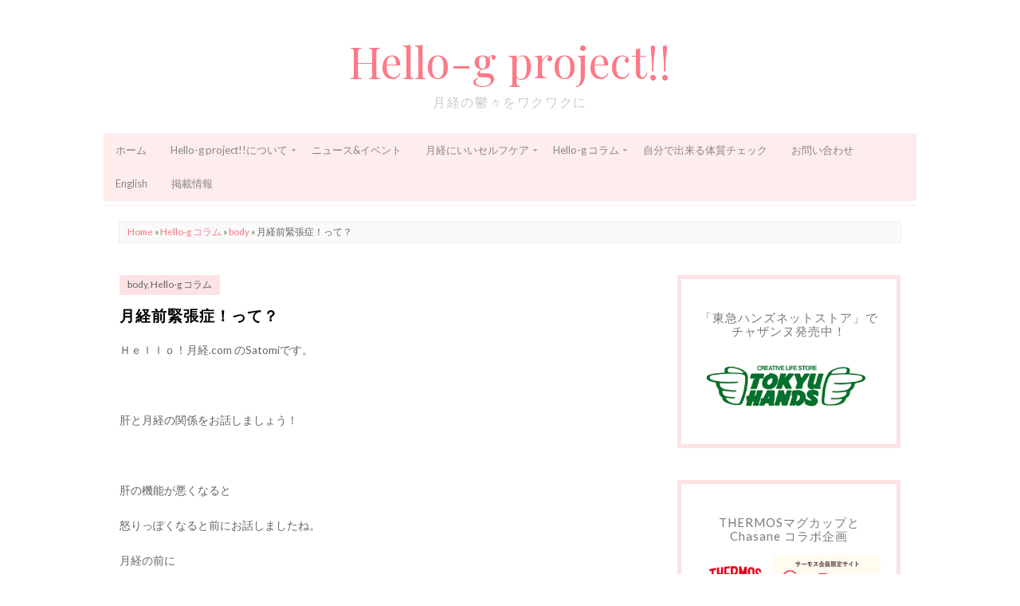

--- FILE ---
content_type: text/html; charset=UTF-8
request_url: https://hello-gekkei.com/blog/post-0-30/
body_size: 42817
content:
<!DOCTYPE html>
<!--[if IE 7]><html id="ie7" lang="ja"><![endif]-->
<!--[if IE 8]><html id="ie8" lang="ja"><![endif]-->
<!--[if !(IE 7) | !(IE 8)  ]><!--><html lang="ja"><!--<![endif]-->
<head>
<meta charset="UTF-8" />
<meta name="viewport" content="width=device-width, initial-scale=1.0" />
<meta http-equiv="X-UA-Compatible" content="IE=Edge,chrome=1" />
<link rel="profile" href="http://gmpg.org/xfn/11" />
<link rel="pingback" href="https://hello-gekkei.com/wp/xmlrpc.php" />
<link rel="shortcut icon" href="https://hello-gekkei.com/wp/wp-content/themes/Isabelle-child/images/favicon.gif" type="image/x-icon" />
<link rel="stylesheet" href="https://hello-gekkei.com/wp/wp-content/themes/Isabelle-child/style.css?Friday 23rd of January 2026 06:32:12 PM" type="text/css" />

<title>月経前緊張症！って？ | Hello-g project!!</title>

<!-- All in One SEO Pack 2.2.7.2 by Michael Torbert of Semper Fi Web Design[777,820] -->
<meta name="description"  content="Ｈｅｌｌｏ！月経.com" />

<meta name="keywords"  content="featured" />

<link rel="canonical" href="https://hello-gekkei.com/blog/post-0-30/" />
<!-- /all in one seo pack -->
<link rel='dns-prefetch' href='//s0.wp.com' />
<link rel='dns-prefetch' href='//secure.gravatar.com' />
<link rel='dns-prefetch' href='//fonts.googleapis.com' />
<link rel='dns-prefetch' href='//s.w.org' />
<link rel="alternate" type="application/rss+xml" title="Hello-g project!! &raquo; フィード" href="https://hello-gekkei.com/feed/" />
<link rel="alternate" type="application/rss+xml" title="Hello-g project!! &raquo; コメントフィード" href="https://hello-gekkei.com/comments/feed/" />
<link rel="alternate" type="application/rss+xml" title="Hello-g project!! &raquo; 月経前緊張症！って？ のコメントのフィード" href="https://hello-gekkei.com/blog/post-0-30/feed/" />
		<script type="text/javascript">
			window._wpemojiSettings = {"baseUrl":"https:\/\/s.w.org\/images\/core\/emoji\/2.3\/72x72\/","ext":".png","svgUrl":"https:\/\/s.w.org\/images\/core\/emoji\/2.3\/svg\/","svgExt":".svg","source":{"concatemoji":"https:\/\/hello-gekkei.com\/wp\/wp-includes\/js\/wp-emoji-release.min.js?ver=4.9"}};
			!function(a,b,c){function d(a,b){var c=String.fromCharCode;l.clearRect(0,0,k.width,k.height),l.fillText(c.apply(this,a),0,0);var d=k.toDataURL();l.clearRect(0,0,k.width,k.height),l.fillText(c.apply(this,b),0,0);var e=k.toDataURL();return d===e}function e(a){var b;if(!l||!l.fillText)return!1;switch(l.textBaseline="top",l.font="600 32px Arial",a){case"flag":return!(b=d([55356,56826,55356,56819],[55356,56826,8203,55356,56819]))&&(b=d([55356,57332,56128,56423,56128,56418,56128,56421,56128,56430,56128,56423,56128,56447],[55356,57332,8203,56128,56423,8203,56128,56418,8203,56128,56421,8203,56128,56430,8203,56128,56423,8203,56128,56447]),!b);case"emoji":return b=d([55358,56794,8205,9794,65039],[55358,56794,8203,9794,65039]),!b}return!1}function f(a){var c=b.createElement("script");c.src=a,c.defer=c.type="text/javascript",b.getElementsByTagName("head")[0].appendChild(c)}var g,h,i,j,k=b.createElement("canvas"),l=k.getContext&&k.getContext("2d");for(j=Array("flag","emoji"),c.supports={everything:!0,everythingExceptFlag:!0},i=0;i<j.length;i++)c.supports[j[i]]=e(j[i]),c.supports.everything=c.supports.everything&&c.supports[j[i]],"flag"!==j[i]&&(c.supports.everythingExceptFlag=c.supports.everythingExceptFlag&&c.supports[j[i]]);c.supports.everythingExceptFlag=c.supports.everythingExceptFlag&&!c.supports.flag,c.DOMReady=!1,c.readyCallback=function(){c.DOMReady=!0},c.supports.everything||(h=function(){c.readyCallback()},b.addEventListener?(b.addEventListener("DOMContentLoaded",h,!1),a.addEventListener("load",h,!1)):(a.attachEvent("onload",h),b.attachEvent("onreadystatechange",function(){"complete"===b.readyState&&c.readyCallback()})),g=c.source||{},g.concatemoji?f(g.concatemoji):g.wpemoji&&g.twemoji&&(f(g.twemoji),f(g.wpemoji)))}(window,document,window._wpemojiSettings);
		</script>
		<style type="text/css">
img.wp-smiley,
img.emoji {
	display: inline !important;
	border: none !important;
	box-shadow: none !important;
	height: 1em !important;
	width: 1em !important;
	margin: 0 .07em !important;
	vertical-align: -0.1em !important;
	background: none !important;
	padding: 0 !important;
}
</style>
<link rel='stylesheet' id='contact-form-7-css'  href='https://hello-gekkei.com/wp/wp-content/plugins/contact-form-7/includes/css/styles.css?ver=4.2.2' type='text/css' media='all' />
<link rel='stylesheet' id='style-css'  href='https://hello-gekkei.com/wp/wp-content/themes/Isabelle-child/style.css?ver=4.9' type='text/css' media='all' />
<link rel='stylesheet' id='stylesheet-css'  href='https://hello-gekkei.com/wp/wp-content/themes/Isabelle/stylesheet.css?ver=4.9' type='text/css' media='all' />
<link rel='stylesheet' id='google-webfont-css'  href='//fonts.googleapis.com/css?family=Lato%3A400%2C700%2C400italic%2C700italic%7CPlayfair+Display&#038;ver=all' type='text/css' media='all' />
<link rel='stylesheet' id='colorbox-css'  href='https://hello-gekkei.com/wp/wp-content/themes/Isabelle/js/colorbox/colorbox.css?ver=4.9' type='text/css' media='all' />
<link rel='stylesheet' id='jetpack_image_widget-css'  href='https://hello-gekkei.com/wp/wp-content/plugins/jetpack/modules/widgets/image-widget/style.css?ver=20140808' type='text/css' media='all' />
<link rel='stylesheet' id='jetpack_css-css'  href='https://hello-gekkei.com/wp/wp-content/plugins/jetpack/css/jetpack.css?ver=3.7' type='text/css' media='all' />
<script type='text/javascript' src='https://hello-gekkei.com/wp/wp-includes/js/jquery/jquery.js?ver=1.12.4'></script>
<script type='text/javascript' src='https://hello-gekkei.com/wp/wp-includes/js/jquery/jquery-migrate.min.js?ver=1.4.1'></script>
<link rel='https://api.w.org/' href='https://hello-gekkei.com/wp-json/' />
<link rel="EditURI" type="application/rsd+xml" title="RSD" href="https://hello-gekkei.com/wp/xmlrpc.php?rsd" />
<link rel="wlwmanifest" type="application/wlwmanifest+xml" href="https://hello-gekkei.com/wp/wp-includes/wlwmanifest.xml" /> 
<link rel='prev' title='スイカの次は？？' href='https://hello-gekkei.com/blog/post-0-31/' />
<link rel='next' title='不思議な試飲会' href='https://hello-gekkei.com/blog/post-0-29/' />
<meta name="generator" content="WordPress 4.9" />
<link rel='shortlink' href='https://wp.me/p6tPZB-o2' />
<link rel="alternate" type="application/json+oembed" href="https://hello-gekkei.com/wp-json/oembed/1.0/embed?url=https%3A%2F%2Fhello-gekkei.com%2Fblog%2Fpost-0-30%2F" />
<link rel="alternate" type="text/xml+oembed" href="https://hello-gekkei.com/wp-json/oembed/1.0/embed?url=https%3A%2F%2Fhello-gekkei.com%2Fblog%2Fpost-0-30%2F&#038;format=xml" />

<link rel='dns-prefetch' href='//i0.wp.com'>
<link rel='dns-prefetch' href='//i1.wp.com'>
<link rel='dns-prefetch' href='//i2.wp.com'>
<style type='text/css'>img#wpstats{display:none}</style>  <!--[if lt IE 7]><script src="http://ie7-js.googlecode.com/svn/version/2.1(beta4)/IE7.js" type="text/javascript"></script><![endif]-->
  <!--[if lt IE 8]><script src="http://ie7-js.googlecode.com/svn/version/2.1(beta4)/IE8.js" type="text/javascript"></script><![endif]-->
  <!--[if lt IE 9]><script src="http://ie7-js.googlecode.com/svn/version/2.1(beta4)/IE9.js" type="text/javascript"></script><![endif]-->
  <!--[if lt IE 9]><script src="http://html5shim.googlecode.com/svn/trunk/html5.js" type="text/javascript"></script><![endif]-->

<!-- Jetpack Open Graph Tags -->
<meta property="og:type" content="article" />
<meta property="og:title" content="月経前緊張症！って？" />
<meta property="og:url" content="https://hello-gekkei.com/blog/post-0-30/" />
<meta property="og:description" content="Ｈｅｌｌｏ！月経.com のSatomiです。 &nbsp; 肝と月経の関係をお話しましょう！ &nbsp; &hellip;" />
<meta property="article:published_time" content="2014-08-15T02:12:20+00:00" />
<meta property="article:modified_time" content="2014-08-15T02:12:20+00:00" />
<meta property="og:site_name" content="Hello-g project!!" />
<meta property="og:image" content="https://hello-gekkei.com/wp/wp-content/uploads/2014/08/DSC_0517-1-900x600.jpg" />
<meta property="og:image:width" content="900" />
<meta property="og:image:height" content="600" />
<meta property="og:locale" content="ja_JP" />
<meta name="twitter:image" content="https://hello-gekkei.com/wp/wp-content/uploads/2014/08/DSC_0517-1-900x600.jpg?w=640" />
<meta name="twitter:card" content="summary_large_image" />

  <style type="text/css">

    .social-twitter {background-color: #cccccc;}
    .social-facebook {background-color: #cccccc;}
    .social-email {background-color: #cccccc;}
    .social-rss {background-color: #cccccc;}
    .social-google {background-color: #cccccc;}
    .social-flickr {background-color: #cccccc;}
    .social-linkedin {background-color: #cccccc;}
    .social-youtube {background-color: #cccccc;}
    .social-vimeo {background-color: #cccccc;}
    .social-instagram {background-color: #cccccc;}
    .social-bloglovin {background-color: #cccccc;}
    .social-pinterest {background-color: #cccccc;}
    .social-tumblr {background-color: #cccccc;}

    .social-twitter:hover {background-color: #269dd5;}
    .social-facebook:hover {background-color: #0c42b2;}
    .social-email:hover {background-color: #aaaaaa;}
    .social-rss:hover {background-color: #f49000;}
    .social-google:hover {background-color: #fd3000;}
    .social-flickr:hover {background-color: #fc0077;}
    .social-linkedin:hover {background-color: #0d5a7b;}
    .social-youtube:hover {background-color: #ff0000;}
    .social-vimeo:hover {background-color: #00c1f8;}
    .social-instagram:hover {background-color: #194f7a;}
    .social-bloglovin:hover {background-color: #00c4fd;}
    .social-pinterest:hover {background-color: #c70505;}
    .social-tumblr:hover {background-color: #304d6b;}

    ul.header-icons-list li .nav-rss {background-color: #fce2e5;}    ul.header-icons-list li .nav-twitter {background-color: #fce2e5;}    ul.header-icons-list li .nav-facebook {background-color: #fce2e5;}    ul.header-icons-list li .nav-pinterest {background-color: #fce2e5;}    ul.header-icons-list li .nav-email {background-color: #fce2e5;}    ul.header-icons-list li .nav-flickr {background-color: #fce2e5;}    ul.header-icons-list li .nav-linkedin {background-color: #fce2e5;}    ul.header-icons-list li .nav-youtube {background-color: #fce2e5;}    ul.header-icons-list li .nav-vimeo {background-color: #fce2e5;}    ul.header-icons-list li .nav-google {background-color: #fce2e5;}    ul.header-icons-list li .nav-instagram {background-color: #fce2e5;}    ul.header-icons-list li .nav-bloglovin {background-color: #fce2e5;}    ul.header-icons-list li .nav-tumblr {background-color: #fce2e5;}    ul.header-icons-list li .nav-email {background-color: #fce2e5;}
    ul.header-icons-list li .nav-rss:hover {background-color: #888888;}    ul.header-icons-list li .nav-twitter:hover {background-color: #888888;}    ul.header-icons-list li .nav-facebook:hover {background-color: #888888;}    ul.header-icons-list li .nav-pinterest:hover {background-color: #888888;}    ul.header-icons-list li .nav-email:hover {background-color: #888888;}    ul.header-icons-list li .nav-flickr:hover {background-color: #888888;}    ul.header-icons-list li .nav-linkedin:hover {background-color: #888888;}    ul.header-icons-list li .nav-youtube:hover {background-color: #888888;}    ul.header-icons-list li .nav-vimeo:hover {background-color: #888888;}    ul.header-icons-list li .nav-google:hover {background-color: #888888;}    ul.header-icons-list li .nav-instagram:hover {background-color: #888888;}    ul.header-icons-list li .nav-bloglovin:hover {background-color: #888888;}    ul.header-icons-list li .nav-tumblr:hover {background-color: #888888;}    ul.header-icons-list li .nav-email:hover {background-color: #888888;}
    h1 {color: #ffcfcf;}    h2 {color: #ffcfcf;}    h3 {color: #ffcfcf;}    h4 {color: #333333;}    h5 {color: #555555;}    h6 {color: #555555;}
    .side-widget h3 {color: #7a7a7a;}     .footer-widget h4 {color: #7a7a7a;} 
    .side-widget {border: 5px solid #fce2e5;}     .footer {border-top: 10px solid #fce2e5;}     .article .post-meta {border-color: #fce2e5;}     .article .post-category {background: #fde3e6;}     .article .post-category a {color: #666666;} 
    .article .post-title {color: #000000;}    .article .post-title a {color: #000000;}    .article .post-title a:hover {color: #ff7a7f !important;}    .pagination {border-color: #efefef;}
    body {color: #666666;}
    .article .post-title a:hover, a {color: #fc7988;}     a:hover, .article .post-title a:hover {color: #333333;}
    .footer {border-color: #ffecec;}
    p.footer-copy {background: #efefef;}    p.footer-copy, p.footer-copy a {color: #666666;}
    .header-icons {border-color: #efefef;}
    .flex-caption {background-color: #000000;}
    .flex-caption h3,
    .flex-caption a,
    .flex-caption a:hover {color: #ffffff;}
    .flex-direction-nav li a.flex-next,
    .flex-direction-nav li a.flex-prev {background-color: #000000;}

        .sc-slide .rslides_tabs li.rslides_here a, 
    .nivo-controlNav a.active{
      background: #fc7988;
    }
    
    .header {border-bottom: 1px solid #ffecec;}    .nav, .nav ul ul {background: #ffecec;}        
        a.comment-reply-link,
    a#cancel-comment-reply-link {
      background: #fce2e5;
      color: #333333;    }
    
        .post-button,
    .input-button,
    .input-button,
    input[type=submit] {
      background: #fce2e5;
      border: 1px solid #fce2e5;      color: #333333;    }
    
        a.comment-reply-link,
    a#cancel-comment-reply-link {
      background: #fce2e5;
      color: #333333;    }
    
        .post-button:hover,
    .input-button:hover,
    .input-button:hover,
    input[type=submit]:hover {
      background: #888888;
      border: 1px solid #888888;      color: #ffffff;    }
    
    .accordion-title {background-color: #fce2e5; color: #333333;}
    .accordion-open {background-color: #888888; color: #ffffff;}

  </style>


<link rel="stylesheet" href="https://maxcdn.bootstrapcdn.com/font-awesome/4.3.0/css/font-awesome.min.css">
<link rel="stylesheet" type="text/css" href="https://hello-gekkei.com/wp/wp-content/themes/Isabelle-child/stylesheet-child.css">
<script type="text/javascript" src="https://hello-gekkei.com/wp/wp-content/themes/Isabelle-child/js/jquery.matchHeight-min.js"></script>
<script type="text/javascript" src="https://hello-gekkei.com/wp/wp-content/themes/Isabelle-child/js/common.js"></script>

</head>

<body class="post-template-default single single-post postid-1490 single-format-standard">

<section class="wrap">
<section class="container">

<header class="header" role="banner">

  <!--<section class="header-icons">
    <ul class="header-icons-list">
      <li><a href="https://twitter.com/Hellogekkei" class="nav-twitter radius-20" >Twitter</a></li>      <li><a href="https://www.facebook.com/pages/Hello-g-project/783391621714452" class="nav-facebook radius-20" >Facebook</a></li>                                                                  <li><a href="mailto:info@hellogproject.com" class="nav-email radius-20" >Email</a></li>    </ul>
  </section>-->

        <h5><a href="https://hello-gekkei.com" class="header-title">Hello-g project!!</a></h5>
      <p class="header-desc">月経の鬱々をワクワクに</p>
  
  <nav class="nav" role="navigation">
    <div class="menu"><ul id="menu-global-nav" class="menu"><li id="menu-item-2673" class="menu-item menu-item-type-custom menu-item-object-custom menu-item-home menu-item-2673"><a href="http://hello-gekkei.com">ホーム</a></li>
<li id="menu-item-49" class="menu-item menu-item-type-post_type menu-item-object-page menu-item-has-children menu-item-49"><a href="https://hello-gekkei.com/about-hellogproject/">Hello-g project!!について</a>
<ul class="sub-menu">
	<li id="menu-item-2852" class="menu-item menu-item-type-post_type menu-item-object-page menu-item-2852"><a href="https://hello-gekkei.com/about-hellogproject/awards/">これまで</a></li>
</ul>
</li>
<li id="menu-item-2513" class="menu-item menu-item-type-taxonomy menu-item-object-category menu-item-2513"><a href="https://hello-gekkei.com/category/news_event/">ニュース&#038;イベント</a></li>
<li id="menu-item-34" class="menu-item menu-item-type-taxonomy menu-item-object-category menu-item-has-children menu-item-34"><a href="https://hello-gekkei.com/category/column/">月経にいいセルフケア</a>
<ul class="sub-menu">
	<li id="menu-item-35" class="menu-item menu-item-type-taxonomy menu-item-object-category menu-item-35"><a href="https://hello-gekkei.com/category/column/exercise/">エクササイズ</a></li>
	<li id="menu-item-36" class="menu-item menu-item-type-taxonomy menu-item-object-category menu-item-36"><a href="https://hello-gekkei.com/category/column/eat/">食べること</a></li>
	<li id="menu-item-37" class="menu-item menu-item-type-taxonomy menu-item-object-category menu-item-37"><a href="https://hello-gekkei.com/category/column/lifestyle/">Lifestyle</a></li>
</ul>
</li>
<li id="menu-item-38" class="menu-item menu-item-type-taxonomy menu-item-object-category current-post-ancestor current-menu-parent current-post-parent menu-item-has-children menu-item-38"><a href="https://hello-gekkei.com/category/blog/">Hello-g コラム</a>
<ul class="sub-menu">
	<li id="menu-item-39" class="menu-item menu-item-type-taxonomy menu-item-object-category current-post-ancestor current-menu-parent current-post-parent menu-item-39"><a href="https://hello-gekkei.com/category/blog/body/">body</a></li>
	<li id="menu-item-40" class="menu-item menu-item-type-taxonomy menu-item-object-category menu-item-40"><a href="https://hello-gekkei.com/category/blog/food/">food</a></li>
	<li id="menu-item-2518" class="menu-item menu-item-type-taxonomy menu-item-object-category menu-item-2518"><a href="https://hello-gekkei.com/category/blog/style/">style</a></li>
</ul>
</li>
<li id="menu-item-51" class="menu-item menu-item-type-custom menu-item-object-custom menu-item-51"><a href="https://hello-gekkei.com/check/">自分で出来る体質チェック</a></li>
<li id="menu-item-3077" class="menu-item menu-item-type-post_type menu-item-object-page menu-item-3077"><a href="https://hello-gekkei.com/contact/">お問い合わせ</a></li>
<li id="menu-item-2860" class="menu-item menu-item-type-custom menu-item-object-custom menu-item-2860"><a href="https://hello-gekkei.com/english/">English</a></li>
<li id="menu-item-2867" class="menu-item menu-item-type-post_type menu-item-object-page menu-item-2867"><a href="https://hello-gekkei.com/media/">掲載情報　</a></li>
</ul></div>  </nav><!-- .nav -->

</header><!-- .header -->


<main>
  <div class="breadcrumb"><a href="https://hello-gekkei.com/">Home</a> &raquo; <a href="https://hello-gekkei.com/category/blog/">Hello-g コラム</a> &raquo; <a href="https://hello-gekkei.com/category/blog/body/">body</a> &raquo; <span class="current">月経前緊張症！って？</span></div>
  <section class="section">  <main role="main" itemprop="mainContentOfPage">

    
          <article class="article hentry post-1490 post type-post status-publish format-standard has-post-thumbnail category-body category-blog tag-featured" id="post-1490" itemscope itemtype="http://schema.org/Article">

            <section class="post-category"><a href="https://hello-gekkei.com/category/blog/body/" rel="category tag">body</a>, <a href="https://hello-gekkei.com/category/blog/" rel="category tag">Hello-g コラム</a></section>
      <header class="post-header">
        <h1 class="post-title entry-title" itemprop="name"><a href="https://hello-gekkei.com/blog/post-0-30/" rel="bookmark">月経前緊張症！って？</a></h1>
      </header>
      
      <div class="post-content">

          <p>Ｈｅｌｌｏ！月経.com のSatomiです。</p>
<p>&nbsp;</p>
<p>肝と月経の関係をお話しましょう！</p>
<p>&nbsp;</p>
<p>肝の機能が悪くなると</p>
<p>怒りっぽくなると前にお話しましたね。</p>
<p>月経の前に</p>
<p>怒りっぽくなる人はいませんか？</p>
<h4>月経と肝はとっても密接な関係があります。</h4>
<p>&nbsp;</p>
<p>&nbsp;</p>
<p><a href="https://hello-gekkei.com/wp/wp-content/uploads/2014/08/ICT2283-01-250x220.jpg"><img class="alignnone size-full wp-image-2133" src="https://hello-gekkei.com/wp/wp-content/uploads/2014/08/ICT2283-01-250x220.jpg" alt="ICT2283-01-250x220" width="250" height="220" /></a></p>
<p>月経前緊張症の方は</p>
<p>月経が近くなると</p>
<p>むくみ、腹部の膨満感、乳房の腫れ、頭痛、腹痛、腰痛、食欲不振、めまい、倦怠感、情緒不安定、抑うつ、不安、睡眠障害</p>
<p>などの神経症状もおこります。</p>
<p>いつもそうなるので</p>
<p>それが普通だと思っている人はいませんか？</p>
<p>それは普通じゃないんですよ～</p>
<p>&nbsp;</p>
<p><a href="https://hello-gekkei.com/wp/wp-content/uploads/2014/08/bear-250x220.jpg"><img class="alignnone size-full wp-image-2135" src="https://hello-gekkei.com/wp/wp-content/uploads/2014/08/bear-250x220.jpg" alt="bear-250x220" width="250" height="220" /></a></p>
<p>それらはすべて</p>
<h4>「肝」に関係した症状なのです。</h4>
<h4>肝臓の状態を良くして上げれば緩和される症状です。</h4>
<p>西洋医学では</p>
<p>そういう場合、対症療法として利尿薬や鎮痛薬などが用いられます。</p>
<p>つまり</p>
<p>薬でなんとかごまかしちゃうんですね。</p>
<p>ホルモン療法としては低用量ピルを用いることもあります。</p>
<p>向精神薬を用いることもあります。</p>
<p>中枢神経を薬で麻痺させてしまうのですね～。</p>
<p>従来マイナートランキライザー（精神安定薬）などが用いられましたが、</p>
<p>現在ではＳＳＲＩ（選択的セロトニン再取り込み阻害薬）などがもちいられるようです。</p>
<p>&nbsp;</p>
<p>このように</p>
<p>毎回薬物に頼るより</p>
<h4>できる限り自然な方法で症状緩和ができればいいですね。</h4>
<p>東洋医学のやさしい方法で</p>
<p>体を少しずつ体質改善していきましょう！</p>
<p><a href="https://hello-gekkei.com/wp/wp-content/uploads/2014/08/emily-and-xemenia-217-250x220.jpg"><img class="alignnone size-full wp-image-2136" src="https://hello-gekkei.com/wp/wp-content/uploads/2014/08/emily-and-xemenia-217-250x220.jpg" alt="emily-and-xemenia-217-250x220" width="250" height="220" /></a></p>
<p>&nbsp;</p>
<p>&nbsp;</p>

          
					<section class="post-author-bio">
						<img src="https://hello-gekkei.com/wp/wp-content/uploads/2015/07/13ce085e34f95d5e4d502891edc0a0e6-150x150.jpg" width="64" height="64" alt="hellogproject" class="avatar avatar-64 wp-user-avatar wp-user-avatar-64 alignnone photo" />						<div>
<h2>About Author</h2>
<a href="http://hello-gekkei.com">
</a>
<h3>Written by <a href="http://hello-gekkei.com" title="hellogproject のウェブサイトを表示" rel="author external">hellogproject</a></h3> 
<p><ul>
<li>Webサイト:<a href="http://hello-gekkei.com" target="_blank">http://hello-gekkei.com</a></li>
<li>ブログ:<a href="http://hello-gekkei.com/category/blog/" 
target="_blank">http://hello-gekkei.com/category/blog/</a></li>
</ul>				<a href="https://hello-gekkei.com/author/hellogekkei/">> 投稿一覧へ</div>
					</section>

          
          <section class="post-meta">
            <time datetime="2014-08-15" itemprop="datePublished" class="updated">2014年8月15日</time> | <a href="https://hello-gekkei.com/blog/post-0-30/#respond">0 comment</a>          </section><!-- .post-meta -->

          <footer class="post-footer">

            <ul class="footer-navi">
              <a href="https://hello-gekkei.com/blog/post-0-31/" rel="prev"><li class="previous" rel="prev">スイカの次は？？ &raquo;</li></a>              <a href="https://hello-gekkei.com/blog/post-0-29/" rel="next"><li class="next" rel="next">&laquo; 不思議な試飲会</li></a>                                        </ul>

            <h5>You may also like</h5>
<ul class="post-related">
      <li>
              <a href="https://hello-gekkei.com/blog/%e6%89%8b%e3%81%ae%e3%81%b2%e3%82%89%e3%81%a7%e5%86%b7%e3%81%88%e5%af%be%e7%ad%96/"><img width="640" height="430" src="https://hello-gekkei.com/wp/wp-content/uploads/2015/06/ws_okyuu-640x430.jpg" class="attachment-post_thumb size-post_thumb wp-post-image" alt="" /></a>
            <a href="https://hello-gekkei.com/blog/%e6%89%8b%e3%81%ae%e3%81%b2%e3%82%89%e3%81%a7%e5%86%b7%e3%81%88%e5%af%be%e7%ad%96/">手のひらで冷え対策</a>
    </li>
      <li>
              <a href="https://hello-gekkei.com/column/post-2265/"><img width="500" height="348" src="https://hello-gekkei.com/wp/wp-content/uploads/2015/04/shutterstock_130662908.jpg" class="attachment-post_thumb size-post_thumb wp-post-image" alt="" srcset="https://hello-gekkei.com/wp/wp-content/uploads/2015/04/shutterstock_130662908.jpg 500w, https://hello-gekkei.com/wp/wp-content/uploads/2015/04/shutterstock_130662908-300x209.jpg 300w" sizes="(max-width: 500px) 100vw, 500px" /></a>
            <a href="https://hello-gekkei.com/column/post-2265/">G−mate</a>
    </li>
      <li>
              <a href="https://hello-gekkei.com/news_event/post-1964/"><img width="600" height="400" src="https://hello-gekkei.com/wp/wp-content/uploads/2015/04/7dd4c3f74f006b34bb1d70d7adebd54e.jpg" class="attachment-post_thumb size-post_thumb wp-post-image" alt="" srcset="https://hello-gekkei.com/wp/wp-content/uploads/2015/04/7dd4c3f74f006b34bb1d70d7adebd54e.jpg 600w, https://hello-gekkei.com/wp/wp-content/uploads/2015/04/7dd4c3f74f006b34bb1d70d7adebd54e-300x200.jpg 300w" sizes="(max-width: 600px) 100vw, 600px" /></a>
            <a href="https://hello-gekkei.com/news_event/post-1964/">【お知らせ】4/18(土)・19(日）アースデイ東京2015 に出展します。</a>
    </li>
      <li>
              <a href="https://hello-gekkei.com/blog/post-0-2/"><img width="640" height="430" src="https://hello-gekkei.com/wp/wp-content/uploads/2015/02/IMG_2049-1365x1024-e1430350043352-640x430.jpg" class="attachment-post_thumb size-post_thumb wp-post-image" alt="" /></a>
            <a href="https://hello-gekkei.com/blog/post-0-2/">公式アプリできました＾＾</a>
    </li>
      <li>
              <a href="https://hello-gekkei.com/blog/post-0-3/"><img width="150" height="150" src="https://hello-gekkei.com/wp/wp-content/uploads/2015/01/Unknown-150x150.jpeg" class="attachment-post_thumb size-post_thumb wp-post-image" alt="" /></a>
            <a href="https://hello-gekkei.com/blog/post-0-3/">お屠蘇</a>
    </li>
  </ul>
            <p>Tags: <a href="https://hello-gekkei.com/tag/featured/" rel="tag">featured</a><br /></p>

          </footer><!-- .post-footer -->

          <div class="comment-box">


<!-- You can start editing here. -->
  
    
        
      
    
  
  </div>
      </div><!-- .post-content -->

    </article><!-- .article -->
    
  </main>
  </section><!-- .section -->

  <aside class="aside" role="complementary">

  <article class="side-widget"><h3>「東急ハンズネットストア」でチャザンヌ発売中！</h3><div class="jetpack-image-container"><a target="_blank" href="https://hands.net/special/list/0023663/"><img src="https://hello-gekkei.com/wp/wp-content/uploads/2016/07/corp_icon380-1.jpg" class="aligncenter" /></a></div>
</article><article class="side-widget"><h3> THERMOSマグカップとChasane コラボ企画</h3><div class="jetpack-image-container"><a target="_blank" href="https://www.club-thermos.jp/site/labo/004.html"><img src="https://hello-gekkei.com/wp/wp-content/uploads/2017/02/LABOBANNERforhellogpro.jpg" class="alignnone" /></a></div>
</article><article class="side-widget"><h3>Hello-g商品　Amazonで販売中</h3><div class="jetpack-image-container"><a target="_blank" href="https://www.amazon.co.jp/gp/aag/main?ie=UTF8&#038;asin=&#038;isAmazonFulfilled=&#038;isCBA=&#038;marketplaceID=A1VC38T7YXB528&#038;orderID=&#038;protocol=current&#038;seller=A11FKKMHG8IPQJ&#038;sshmPath="><img src="https://hello-gekkei.com/wp/wp-content/uploads/2016/05/amazon-logo_JP_grey.jpg" class="alignnone" /></a></div>
</article><article class="side-widget"><h3>公式Hello-g project!!　Store</h3><div class="jetpack-image-container"><a target="_blank" href="http://store.hello-gekkei.com/?pid=97973960"><img src="https://hello-gekkei.com/wp/wp-content/uploads/2016/05/lunasheettitlesidebar.png" class="alignnone" /></a></div>
</article><article class="side-widget"><h3>ルナシートが出来るまで</h3><div class="jetpack-image-container"><a target="_blank" href="https://hello-gekkei.com/lunar%20sheet%20story/"><img src="https://hello-gekkei.com/wp/wp-content/uploads/2015/11/lunasheet.jpg" class="alignnone" /></a></div>
</article><article class="side-widget"><h3>Hello-g 商品が買えるお店！</h3><div class="jetpack-image-container"><a target="_blank" href="https://hello-gekkei.com/gshop"><img src="https://hello-gekkei.com/wp/wp-content/uploads/2016/05/IMG_0760.jpg" class="alignnone" /></a></div>
</article><article class="side-widget"><h3>ご紹介いただきました</h3><div class="jetpack-image-container"><a target="_blank" href="https://hello-gekkei.com/media/"><img src="https://hello-gekkei.com/wp/wp-content/uploads/2016/05/IMG_3659.jpg" class="alignnone" /></a></div>
</article><article class="side-widget"><h3>お気に入りのチャザンヌをみつけよう！</h3><div class="jetpack-image-container"><a target="_blank" href="https://hello-gekkei.com/check/"><img src="https://hello-gekkei.com/wp/wp-content/uploads/2016/06/check_img_02-e1466171245542.jpg" class="alignnone" /></a></div>
</article><article class="side-widget"><h3>Hello-g コラボ企画 in 台湾　coming soon!</h3><div class="jetpack-image-container"><a target="_blank" href="https://hello-gekkei.com/column/bruce-in-taipei/"><img src="https://hello-gekkei.com/wp/wp-content/uploads/2017/02/IMG_37732.jpg" class="alignnone" /></a></div>
</article><article class="side-widget"><h3>Lunar sheetアンケート</h3><div class="jetpack-image-container"><a target="_blank" href="https://hello-gekkei.com/luna-sheet-monitor/"><img src="https://hello-gekkei.com/wp/wp-content/uploads/2015/07/btn_monitor.jpg" class="alignnone" /></a></div>
</article><article class="side-widget"><h3>お悩み大募集</h3><div class="jetpack-image-container"><a target="_blank" href="https://hello-gekkei.com/sin/"><img src="https://hello-gekkei.com/wp/wp-content/uploads/2015/07/btn_bosyu_02.jpg" class="alignnone" /></a></div>
</article>		<article class="side-widget">		<h3>最近の投稿</h3>		<ul>
											<li>
					<a href="https://hello-gekkei.com/news_event/new_event/4%e6%9c%8821%e6%97%a522%e6%97%a5%e3%81%af%e3%82%a2%e3%83%bc%e3%82%b9%e3%83%87%e3%82%a4%e3%81%b8go/">4月21日(土)・22日(日）はアースデイへgo!!</a>
									</li>
											<li>
					<a href="https://hello-gekkei.com/news_event/%e5%a4%aa%e9%99%bd%e3%81%ae%e3%83%9e%e3%83%ab%e3%82%b7%e3%82%a7%e3%81%ab%e5%87%ba%e5%ba%97%e3%81%97%e3%81%be%e3%81%99%e2%99%aa/">太陽のマルシェに出店します♪</a>
									</li>
											<li>
					<a href="https://hello-gekkei.com/news_event/nov-2017/">＜11月＞チャザンヌのプロモーション販売日！</a>
									</li>
											<li>
					<a href="https://hello-gekkei.com/news_event/aug-2017/">＜8月＞チャザンヌのプロモーション販売日！</a>
									</li>
											<li>
					<a href="https://hello-gekkei.com/news_event/jun-2017/">＜6月＞ルナシートとチャザンヌの実演販売日！</a>
									</li>
					</ul>
		</article><article class="side-widget"><h3>What&#8217;s Hello-g?</h3><div class="jetpack-image-container"><a target="_blank" href="https://hello-gekkei.com/english/"><img src="https://hello-gekkei.com/wp/wp-content/uploads/2015/06/IMG_1323-4.jpg" class="alignnone" /></a></div>
</article><article class="side-widget"><h3>アーカイブ</h3>		<label class="screen-reader-text" for="archives-dropdown-2">アーカイブ</label>
		<select id="archives-dropdown-2" name="archive-dropdown" onchange='document.location.href=this.options[this.selectedIndex].value;'>
			
			<option value="">月を選択</option>
				<option value='https://hello-gekkei.com/2018/04/'> 2018年4月 </option>
	<option value='https://hello-gekkei.com/2017/11/'> 2017年11月 </option>
	<option value='https://hello-gekkei.com/2017/08/'> 2017年8月 </option>
	<option value='https://hello-gekkei.com/2017/06/'> 2017年6月 </option>
	<option value='https://hello-gekkei.com/2017/04/'> 2017年4月 </option>
	<option value='https://hello-gekkei.com/2017/03/'> 2017年3月 </option>
	<option value='https://hello-gekkei.com/2017/02/'> 2017年2月 </option>
	<option value='https://hello-gekkei.com/2017/01/'> 2017年1月 </option>
	<option value='https://hello-gekkei.com/2016/12/'> 2016年12月 </option>
	<option value='https://hello-gekkei.com/2016/11/'> 2016年11月 </option>
	<option value='https://hello-gekkei.com/2016/10/'> 2016年10月 </option>
	<option value='https://hello-gekkei.com/2016/09/'> 2016年9月 </option>
	<option value='https://hello-gekkei.com/2016/08/'> 2016年8月 </option>
	<option value='https://hello-gekkei.com/2016/07/'> 2016年7月 </option>
	<option value='https://hello-gekkei.com/2016/06/'> 2016年6月 </option>
	<option value='https://hello-gekkei.com/2016/05/'> 2016年5月 </option>
	<option value='https://hello-gekkei.com/2016/04/'> 2016年4月 </option>
	<option value='https://hello-gekkei.com/2016/03/'> 2016年3月 </option>
	<option value='https://hello-gekkei.com/2016/01/'> 2016年1月 </option>
	<option value='https://hello-gekkei.com/2015/12/'> 2015年12月 </option>
	<option value='https://hello-gekkei.com/2015/10/'> 2015年10月 </option>
	<option value='https://hello-gekkei.com/2015/09/'> 2015年9月 </option>
	<option value='https://hello-gekkei.com/2015/08/'> 2015年8月 </option>
	<option value='https://hello-gekkei.com/2015/07/'> 2015年7月 </option>
	<option value='https://hello-gekkei.com/2015/06/'> 2015年6月 </option>
	<option value='https://hello-gekkei.com/2015/05/'> 2015年5月 </option>
	<option value='https://hello-gekkei.com/2015/04/'> 2015年4月 </option>
	<option value='https://hello-gekkei.com/2015/02/'> 2015年2月 </option>
	<option value='https://hello-gekkei.com/2015/01/'> 2015年1月 </option>
	<option value='https://hello-gekkei.com/2014/11/'> 2014年11月 </option>
	<option value='https://hello-gekkei.com/2014/10/'> 2014年10月 </option>
	<option value='https://hello-gekkei.com/2014/09/'> 2014年9月 </option>
	<option value='https://hello-gekkei.com/2014/08/'> 2014年8月 </option>
	<option value='https://hello-gekkei.com/2014/07/'> 2014年7月 </option>
	<option value='https://hello-gekkei.com/2014/06/'> 2014年6月 </option>
	<option value='https://hello-gekkei.com/2014/05/'> 2014年5月 </option>
	<option value='https://hello-gekkei.com/2014/04/'> 2014年4月 </option>
	<option value='https://hello-gekkei.com/2014/03/'> 2014年3月 </option>

		</select>
		</article><article class="side-widget"><form role="search" class="sideform" method="get" action="https://hello-gekkei.com">
  <fieldset>
  <input type="text" name="s" class="sidetext" size="15" title="Search" />
  <!--<input type="submit" value="Search" />-->
  <button type="submit" class="input-button">Search</button>
  </fieldset>
</form></article>
</aside><!-- .aside -->

</main>

<footer class="footer">
    <section class="footer-inner" role="complementary">
    <article class="footer-widget"><h4>カテゴリー</h4>		<ul>
	<li class="cat-item cat-item-16"><a href="https://hello-gekkei.com/category/news_event/" title="最新のニュースやイベント情報をお届けします。">ニュース&amp;イベント</a>
<ul class='children'>
	<li class="cat-item cat-item-19"><a href="https://hello-gekkei.com/category/news_event/new_event/" >最新イベント</a>
</li>
	<li class="cat-item cat-item-20"><a href="https://hello-gekkei.com/category/news_event/new_news/" >最新ニュース</a>
</li>
</ul>
</li>
	<li class="cat-item cat-item-1"><a href="https://hello-gekkei.com/category/column/" >月経にいいセルフケア</a>
<ul class='children'>
	<li class="cat-item cat-item-9"><a href="https://hello-gekkei.com/category/column/exercise/" >エクササイズ</a>
</li>
	<li class="cat-item cat-item-5"><a href="https://hello-gekkei.com/category/column/eat/" >食べること</a>
</li>
	<li class="cat-item cat-item-3"><a href="https://hello-gekkei.com/category/column/lifestyle/" >Lifestyle</a>
</li>
</ul>
</li>
	<li class="cat-item cat-item-4"><a href="https://hello-gekkei.com/category/blog/" >Hello-g コラム</a>
<ul class='children'>
	<li class="cat-item cat-item-12"><a href="https://hello-gekkei.com/category/blog/style/" >style</a>
</li>
	<li class="cat-item cat-item-6"><a href="https://hello-gekkei.com/category/blog/body/" >body</a>
</li>
	<li class="cat-item cat-item-7"><a href="https://hello-gekkei.com/category/blog/food/" >food</a>
</li>
</ul>
</li>
		</ul>
</article><article class="footer-widget"><h4>Twitter でフォロー</h4><a class="twitter-timeline" data-widget-id="611629692232208385" data-theme="light" data-link-color="#f96e5b" data-border-color="#e8e8e8" height="250" lang="JA">ツイート</a></article><article class="footer-widget"><h4><a href="https://www.facebook.com/pages/Hello-g-project/783391621714452">Facebook</a></h4>		<div id="fb-root"></div>
		<div class="fb-page" data-href="https://www.facebook.com/pages/Hello-g-project/783391621714452" data-height="432" data-hide-cover="false" data-show-facepile="true" data-show-posts="false">
		<div class="fb-xfbml-parse-ignore"><blockquote cite="https://www.facebook.com/pages/Hello-g-project/783391621714452"><a href="https://www.facebook.com/pages/Hello-g-project/783391621714452">Facebook</a></blockquote></div>
		</div>
		<script>(function(d, s, id) { var js, fjs = d.getElementsByTagName(s)[0]; if (d.getElementById(id)) return; js = d.createElement(s); js.id = id; js.src = '//connect.facebook.net/ja_JP/sdk.js#xfbml=1&appId=249643311490&version=v2.3'; fjs.parentNode.insertBefore(js, fjs); }(document, 'script', 'facebook-jssdk'));</script>
		</article>  </section><!-- .footer-inner -->
  </footer><!-- .footer -->

<p class="footer-copy" role="contentinfo">
  &copy; Copyright <a href="https://hello-gekkei.com">Hello-g project!!</a> 2026 <a href="http://www.hello-gekkei.com" title="Theme designed by Hello-g" class="footer-credit">Designed by Hello-g</a></p>

</section><!-- .container -->

	<div style="display:none">
	<div class="grofile-hash-map-9e562106ee50e030f036f5f5cde71af6">
	</div>
	</div>
  <script type="text/javascript">
  /* <![CDATA[ */
  jQuery(document).ready(function($){ // START
  // Mobile menu
  $("nav.nav .menu ul").tinyNav({
    header: 'Navigate to...',
    active: 'current_page_item, current-menu-item'
  });
  }); // END
  /* ]]> */
  </script>
  		<script type="text/javascript">
			!function(d,s,id){
				var js,fjs=d.getElementsByTagName(s)[0],p=/^http:/.test(d.location)?'http':'https';
				if(!d.getElementById(id)){
					js=d.createElement(s);
					js.id=id;js.src=p+"://platform.twitter.com/widgets.js";
					fjs.parentNode.insertBefore(js,fjs);
				}
			}(document,"script","twitter-wjs");
		</script>
		<!-- Inline jetpack_facebook_likebox -->
<style id='jetpack_facebook_likebox-inline-css' type='text/css'>
.widget_facebook_likebox {
	overflow: hidden;
}

</style>
<script type='text/javascript' src='https://hello-gekkei.com/wp/wp-content/plugins/jetpack/modules/photon/photon.js?ver=20130122'></script>
<script type='text/javascript' src='https://hello-gekkei.com/wp/wp-content/plugins/contact-form-7/includes/js/jquery.form.min.js?ver=3.51.0-2014.06.20'></script>
<script type='text/javascript'>
/* <![CDATA[ */
var _wpcf7 = {"loaderUrl":"https:\/\/hello-gekkei.com\/wp\/wp-content\/plugins\/contact-form-7\/images\/ajax-loader.gif","sending":"\u9001\u4fe1\u4e2d ..."};
/* ]]> */
</script>
<script type='text/javascript' src='https://hello-gekkei.com/wp/wp-content/plugins/contact-form-7/includes/js/scripts.js?ver=4.2.2'></script>
<script type='text/javascript' src='https://s0.wp.com/wp-content/js/devicepx-jetpack.js?ver=202604'></script>
<script type='text/javascript' src='https://secure.gravatar.com/js/gprofiles.js?ver=2026Janaa'></script>
<script type='text/javascript'>
/* <![CDATA[ */
var WPGroHo = {"my_hash":""};
/* ]]> */
</script>
<script type='text/javascript' src='https://hello-gekkei.com/wp/wp-content/plugins/jetpack/modules/wpgroho.js?ver=4.9'></script>
<script type='text/javascript' src='https://hello-gekkei.com/wp/wp-includes/js/jquery/ui/widget.min.js?ver=1.11.4'></script>
<script type='text/javascript' src='https://hello-gekkei.com/wp/wp-content/themes/Isabelle/js/respond.min.js?ver=1.3.0'></script>
<script type='text/javascript' src='https://hello-gekkei.com/wp/wp-content/themes/Isabelle/js/jquery.flexslider.min.js?ver=2.2'></script>
<script type='text/javascript' src='https://hello-gekkei.com/wp/wp-content/themes/Isabelle/js/responsiveslides.min.js?ver=1.54'></script>
<script type='text/javascript' src='https://hello-gekkei.com/wp/wp-content/themes/Isabelle/js/fitvids.min.js?ver=1.0'></script>
<script type='text/javascript' src='https://hello-gekkei.com/wp/wp-content/themes/Isabelle/js/jquery.slides.min.js?ver=3.0.3'></script>
<script type='text/javascript' src='https://hello-gekkei.com/wp/wp-content/themes/Isabelle/js/doubletaptogo.min.js'></script>
<script type='text/javascript' src='https://hello-gekkei.com/wp/wp-content/themes/Isabelle/js/tinynav.min.js'></script>
<script type='text/javascript' src='https://hello-gekkei.com/wp/wp-content/themes/Isabelle/js/scripts.js'></script>
<script type='text/javascript' src='https://hello-gekkei.com/wp/wp-content/themes/Isabelle/js/colorbox/jquery.colorbox-min.js'></script>
<script type='text/javascript' src='https://hello-gekkei.com/wp/wp-includes/js/wp-embed.min.js?ver=4.9'></script>
<script type='text/javascript' src='https://stats.wp.com/e-202604.js' async defer></script>
<script type='text/javascript'>
	_stq = window._stq || [];
	_stq.push([ 'view', {v:'ext',j:'1:3.7',blog:'95769391',post:'1490',tz:'9',srv:'hello-gekkei.com'} ]);
	_stq.push([ 'clickTrackerInit', '95769391', '1490' ]);
</script>


</section><!-- .wrap -->

</body>
</html>

--- FILE ---
content_type: text/css
request_url: https://hello-gekkei.com/wp/wp-content/themes/Isabelle/stylesheet.css?ver=4.9
body_size: 51141
content:
/*************************************************************************************************************************
Screen smaller than 680px
*************************************************************************************************************************/
@media all and (max-width: 680px) {

  /* Overall */
  .container {margin: 0 auto; width: 90%; overflow: hidden; background: #fff;}
  .header {position: relative; width: 100%; margin: 0 auto; border-bottom: 1px solid #ffecec;}
  .section,
  .aside,
  .section-wide {clear: both; width: 94%; margin: 3%;}
  .footer {clear: both; overflow: hidden; margin: 0 auto; width: 100%; border-top: 10px solid #ffecec;}

  /* .header */
  .header-icons {clear: both; width: 100%; overflow: hidden; padding: 10px 0; border-bottom: 1px solid #efefef;}
  ul.header-icons-list {float: right; list-style: none;}
  ul.header-icons-list li {float: left;}
  ul.header-icons-list li a {padding: 0;}
  ul.header-icons-list li .nav-twitter,
  ul.header-icons-list li .nav-facebook,
  ul.header-icons-list li .nav-pinterest,
  ul.header-icons-list li .nav-instagram,
  ul.header-icons-list li .nav-google,
  ul.header-icons-list li .nav-flickr,
  ul.header-icons-list li .nav-linkedin,
  ul.header-icons-list li .nav-youtube,
  ul.header-icons-list li .nav-vimeo,
  ul.header-icons-list li .nav-bloglovin,
  ul.header-icons-list li .nav-tumblr,
  ul.header-icons-list li .nav-rss,
  ul.header-icons-list li .nav-email {display: block; width: 24px; height: 24px; margin: 5px; text-indent: -9999em;}
  ul.header-icons-list li .nav-twitter {background-color: #fce2e5; background-image: url('images/nav_icons.png'); background-repeat: no-repeat; background-position: 0 0;}
  ul.header-icons-list li .nav-facebook {background-color: #fce2e5; background-image: url('images/nav_icons.png'); background-repeat: no-repeat; background-position: -34px 0;}
  ul.header-icons-list li .nav-pinterest {background-color: #fce2e5; background-image: url('images/nav_icons.png'); background-repeat: no-repeat; background-position: -68px 0;}
  ul.header-icons-list li .nav-instagram {background-color: #fce2e5; background-image: url('images/nav_icons.png'); background-repeat: no-repeat; background-position: -102px 0;}
  ul.header-icons-list li .nav-google {background-color: #fce2e5; background-image: url('images/nav_icons.png'); background-repeat: no-repeat; background-position: -137px 0;}
  ul.header-icons-list li .nav-flickr {background-color: #fce2e5; background-image: url('images/nav_icons.png'); background-repeat: no-repeat; background-position: -179px 0;}
  ul.header-icons-list li .nav-linkedin {background-color: #fce2e5; background-image: url('images/nav_icons.png'); background-repeat: no-repeat; background-position: -221px 0;}
  ul.header-icons-list li .nav-youtube {background-color: #fce2e5; background-image: url('images/nav_icons.png'); background-repeat: no-repeat; background-position: -262px 0;}
  ul.header-icons-list li .nav-vimeo {background-color: #fce2e5; background-image: url('images/nav_icons.png'); background-repeat: no-repeat; background-position: -304px 0;}
  ul.header-icons-list li .nav-bloglovin {background-color: #fce2e5; background-image: url('images/nav_icons.png'); background-repeat: no-repeat; background-position: -344px 0;}
  ul.header-icons-list li .nav-tumblr {background-color: #fce2e5; background-image: url('images/nav_icons.png'); background-repeat: no-repeat; background-position: -466px 0;}
  ul.header-icons-list li .nav-rss {background-color: #fce2e5; background-image: url('images/nav_icons.png'); background-repeat: no-repeat; background-position: -386px 0;}
  ul.header-icons-list li .nav-email {background-color: #fce2e5; background-image: url('images/nav_icons.png'); background-repeat: no-repeat; background-position: -427px 0;}

  /* .header */
  .header h1,
  .header h5 {font: 400 2.6em 'Playfair Display', Georgia, Times, Serif; text-transform: none; text-align: center; margin: 40px 0 0 0;}
  .header-title {display: block; margin: 0 auto;}
  .header-title:hover {text-decoration: none;}
  .header-desc {font-size: 0.9em; text-align: center; text-transform: none; letter-spacing: .1em; color: #ccc; margin-bottom: 40px;}

  /* .nav */
  .tinynav {display: block; width: 96%; margin: 0 auto;}
  .nav {padding: 2%; text-transform: none; background: #ffecec; margin-bottom: 5px; position: relative; display: inline-block; text-align: center; width: 96%; clear: both; line-height: 1em; font-weight: 400;}
  .nav ul {list-style: none; display: none; text-align: left;}
  .nav a {display: block; padding: 15px 10px; color: #343434;}
  .nav a:hover {color: #222;}

  /* .flexslider */
  .flexslider {width: 94%; margin: 3% auto; padding: 0; clear: both;}
  .flexslider .flexslides > li {list-style: none; display: none; -webkit-backface-visibility: hidden;} /* Hide the slides before the JS is loaded. Avoids image jumping */
  .flexslider .flexslides img {display: block; width: 100%; height: auto;}
  .flex-pauseplay span {text-transform: capitalize;}

  /* Clearfix for the .slides element */
  .flexslides:after {content: "."; display: block; clear: both; visibility: hidden; line-height: 0; height: 0;}
  html[xmlns] .flexslides {display: block;}
  * html .flexslides {height: 1%;}

  /* No JavaScript Fallback */
  /* If you are not using another script, such as Modernizr, make sure you
  * include js that eliminates this class on page load */
  .no-js .flexslides > li:first-child {display: block;}

  /* .flexslider theme */
  .flexslider {background: #fff; position: relative; -webkit-border-radius: 5px; -moz-border-radius: 5px; -o-border-radius: 5px; border-radius: 5px; zoom: 1;}
  .flexslider .flexslides {zoom: 1;}
  .flexslider .flexslides > li {position: relative; overflow: hidden;}
  .flexslider .flexslides li img {width: 100%; height: auto;}
  .flex-container {zoom: 1; position: relative;}

  .flex-caption {display: none; background: #000; zoom: 1;}
  .flex-caption {position: absolute; bottom: 0; background: rgba(0,0,0,.9); color: #fff; width: 97%; z-index: 8; padding: 2%; opacity: .8; text-align: left !important;}
  .flex-caption h3 {font-weight :700; text-transform: none; color: #fff; margin: 0;}
  .flex-caption p {margin: 0;}
  .flex-caption a,
  .flex-caption a:hover {color: #fff;}

  .flex-direction-nav {display: block; list-style: none;}
  .flex-direction-nav li a.flex-next {position: absolute; right: 0; top: 30%; display: block; z-index: 100; width: 64px; height: 64px; background: #000 url('images/slide_nav.png') no-repeat -64px 0; opacity: .8; filter: alpha(opacity=80); text-indent: -9999px; cursor: pointer;}
  .flex-direction-nav li a.flex-prev {position: absolute; left: 0; top: 30%; display: block; z-index: 100; width: 64px; height: 64px; background: #000 url('images/slide_nav.png') no-repeat 0 0; opacity: .8; filter: alpha(opacity=80); text-indent: -9999px; cursor: pointer;}

  /* .article */
  .article-list {}
  .article-list:nth-child(2n+1) {}

  /* .article misc */
  .breadcrumb {width: 92%; padding: 1%; margin: 20px auto; font-size: .85em; background: #fafafa; border: 1px solid #eee;}

  /* .footer */
  .footer-inner {overflow: hidden; line-height: 1.8em;}
  .footer-widget {clear: both; display: block; padding: 1% 3%; margin-bottom: 30px;}
  p.footer-copy {background: #efefef; width: 90%; clear: both; text-align: center; font-size: .9em; overflow: hidden; padding: 20px; margin: 0 auto;}
  p.footer-copy .footer-credit {}

  /* Shortcodes */
  .left,
  .right,
  .col1,
  .col2,
  .col3,
  .col3-2,
  .col3-1,
  .col4-1,
  .col4-2,
  .col4-3,
  .col4-4,
  .col5-1,
  .col5-2,
  .col5-3,
  .col5-4,
  .col5-5 {clear: both; line-height: 1.8em;}

  .pullquote {width: 85% !important;}

  .sc-slide {position: relative; overflow: hidden; width: 100% !important; height: auto !important; margin: 0 0 20px 0; padding: 0;}

  /* WooCommerce */
  .col2-set {}
  .col2-set .col-1 {clear: both; width: 100% !important;}
  .col2-set .col-2 {clear: both; width: 100% !important;}
  .product .images,
  .product .summary {clear: both; width: 100% !important;}
  div.product .woocommerce_tabs ul.tabs li a,
  #content div.product .woocommerce_tabs ul.tabs li a,
  div.product .woocommerce_tabs ul.tabs li.active a,
  #content div.product .woocommerce_tabs ul.tabs li.active a {font-size: 0.8em;}
  
  .woocommerce ul.products li,
  .woocommerce-page ul.products li {clear: both !important; width: 100% !important;}

  .woocommerce table.cart .product-thumbnail,
  .woocommerce-page table.cart .product-thumbnail,
  .woocommerce #content table.cart .product-thumbnail,
  .woocommerce-page #content table.cart .product-thumbnail {display: none;}
  
  .woocommerce table.cart .product-remove,
  .woocommerce-page table.cart .product-remove,
  .woocommerce #content table.cart .product-remove,
  .woocommerce-page #content table.cart .product-remove {display: none;}

  .woocommerce table.cart td.actions .button.alt,
  .woocommerce-page table.cart td.actions .button.alt,
  .woocommerce #content table.cart td.actions .button.alt,
  .woocommerce-page #content table.cart td.actions .button.alt {margin-top: 10px;}

}

/*************************************************************************************************************************
Screen between 681px and 980px
*************************************************************************************************************************/
@media all and (min-width: 681px) and (max-width: 980px) {

  /* Overall */
  .container {margin: 0 auto; width: 90%; overflow: hidden; background: #fff;}
  .header {position: relative; width: 100%; margin: 0 auto; border-bottom: 1px solid #ffecec;}
  .section {float: left; width: 60%; margin: 3% 0 3% 3%;}
  .section-wide {clear: both; width: 94%; margin: 3%;}
  .aside {float: right; width: 30%; margin: 3% 3% 3% 0;}
  .footer {clear: both; overflow: hidden; margin: 0 auto; width: 100%; border-top: 10px solid #ffecec;}

  /* .header */
  .header-icons {clear: both; width: 100%; overflow: hidden; padding: 10px 0; border-bottom: 1px solid #efefef;}
  ul.header-icons-list {float: right; list-style: none;}
  ul.header-icons-list li {float: left;}
  ul.header-icons-list li a {padding: 0;}
  ul.header-icons-list li .nav-twitter,
  ul.header-icons-list li .nav-facebook,
  ul.header-icons-list li .nav-pinterest,
  ul.header-icons-list li .nav-instagram,
  ul.header-icons-list li .nav-google,
  ul.header-icons-list li .nav-flickr,
  ul.header-icons-list li .nav-linkedin,
  ul.header-icons-list li .nav-youtube,
  ul.header-icons-list li .nav-vimeo,
  ul.header-icons-list li .nav-bloglovin,
  ul.header-icons-list li .nav-tumblr,
  ul.header-icons-list li .nav-rss,
  ul.header-icons-list li .nav-email {display: block; width: 24px; height: 24px; margin-right: 10px; text-indent: -9999em;}
  ul.header-icons-list li .nav-twitter {background-color: #fce2e5; background-image: url('images/nav_icons.png'); background-repeat: no-repeat; background-position: 0 0;}
  ul.header-icons-list li .nav-facebook {background-color: #fce2e5; background-image: url('images/nav_icons.png'); background-repeat: no-repeat; background-position: -34px 0;}
  ul.header-icons-list li .nav-pinterest {background-color: #fce2e5; background-image: url('images/nav_icons.png'); background-repeat: no-repeat; background-position: -68px 0;}
  ul.header-icons-list li .nav-instagram {background-color: #fce2e5; background-image: url('images/nav_icons.png'); background-repeat: no-repeat; background-position: -102px 0;}
  ul.header-icons-list li .nav-google {background-color: #fce2e5; background-image: url('images/nav_icons.png'); background-repeat: no-repeat; background-position: -137px 0;}
  ul.header-icons-list li .nav-flickr {background-color: #fce2e5; background-image: url('images/nav_icons.png'); background-repeat: no-repeat; background-position: -179px 0;}
  ul.header-icons-list li .nav-linkedin {background-color: #fce2e5; background-image: url('images/nav_icons.png'); background-repeat: no-repeat; background-position: -221px 0;}
  ul.header-icons-list li .nav-youtube {background-color: #fce2e5; background-image: url('images/nav_icons.png'); background-repeat: no-repeat; background-position: -262px 0;}
  ul.header-icons-list li .nav-vimeo {background-color: #fce2e5; background-image: url('images/nav_icons.png'); background-repeat: no-repeat; background-position: -304px 0;}
  ul.header-icons-list li .nav-bloglovin {background-color: #fce2e5; background-image: url('images/nav_icons.png'); background-repeat: no-repeat; background-position: -344px 0;}
  ul.header-icons-list li .nav-tumblr {background-color: #fce2e5; background-image: url('images/nav_icons.png'); background-repeat: no-repeat; background-position: -466px 0;}
  ul.header-icons-list li .nav-rss {background-color: #fce2e5; background-image: url('images/nav_icons.png'); background-repeat: no-repeat; background-position: -386px 0;}
  ul.header-icons-list li .nav-email {background-color: #fce2e5; background-image: url('images/nav_icons.png'); background-repeat: no-repeat; background-position: -427px 0;}

  /* .header */
  .header h1,
  .header h5 {font: 400 3.4em 'Playfair Display', Georgia, Times, Serif; text-transform: none; text-align: center; margin: 40px 0 0 0;}
  .header-title {display: block; margin: 0 auto;}
  .header-title:hover {text-decoration: none;}
  .header-desc {font-size: 1em; text-align: center; text-transform: none; letter-spacing: .1em; color: #ccc; margin-bottom: 40px;}

  /* .nav */
  .tinynav {display: none;}
  .nav {text-transform: none; background: #ffecec; margin-bottom: 5px; position: relative; display: inline-block; text-align: center; width: 100%; clear: both; line-height: 1em; font-weight: 400; font-size: .95em;}
  .nav ul {list-style: none; display: inline-block; text-align: left;}
  .nav a {display: block; padding: 15px 10px; color: #343434;}
  .nav a:hover {color: #222;}

  /* .flexslider */
  .flexslider {width: 94%; margin: 3% auto; padding: 0; clear: both;}
  .flexslider .flexslides > li {list-style: none; display: none; -webkit-backface-visibility: hidden;} /* Hide the slides before the JS is loaded. Avoids image jumping */
  .flexslider .flexslides img {display: block; width: 100%; height: auto;}
  .flex-pauseplay span {text-transform: capitalize;}

  /* Clearfix for the .slides element */
  .flexslides:after {content: "."; display: block; clear: both; visibility: hidden; line-height: 0; height: 0;}
  html[xmlns] .flexslides {display: block;}
  * html .flexslides {height: 1%;}

  /* No JavaScript Fallback */
  /* If you are not using another script, such as Modernizr, make sure you
  * include js that eliminates this class on page load */
  .no-js .flexslides > li:first-child {display: block;}

  /* .flexslider theme */
  .flexslider {background: #fff; position: relative; -webkit-border-radius: 5px; -moz-border-radius: 5px; -o-border-radius: 5px; border-radius: 5px; zoom: 1;}
  .flexslider .flexslides {zoom: 1;}
  .flexslider .flexslides > li {position: relative; overflow: hidden;}
  .flexslider .flexslides li img {width: 100%; height: auto;}
  .flex-container {zoom: 1; position: relative;}

  .flex-caption {background: #000; zoom: 1;}
  .flex-caption {position: absolute; bottom: 0; background: rgba(0,0,0,.9); color: #fff; width: 97%; z-index: 8; padding: 2%; opacity: .8; text-align: left !important;}
  .flex-caption h3 {font-weight :700; text-transform: none; color: #fff; margin: 0;}
  .flex-caption p {margin: 0;}
  .flex-caption a,
  .flex-caption a:hover {color: #fff;}

  .flex-direction-nav {display: block; list-style: none;}
  .flex-direction-nav li a.flex-next {position: absolute; right: 0; top: 45%; display: block; z-index: 100; width: 64px; height: 64px; background: #000 url('images/slide_nav.png') no-repeat -64px 0; opacity: .8; filter: alpha(opacity=80); text-indent: -9999px; cursor: pointer;}
  .flex-direction-nav li a.flex-prev {position: absolute; left: 0; top: 45%; display: block; z-index: 100; width: 64px; height: 64px; background: #000 url('images/slide_nav.png') no-repeat 0 0; opacity: .8; filter: alpha(opacity=80); text-indent: -9999px; cursor: pointer;}

  /* .article */
  .article-list {width: 48%; float: left; clear: none !important;}
  .article-list:nth-child(2n+1) {margin-right: 3%;}

  /* .article misc */
  .breadcrumb {width: 92%; padding: 1%; margin: 20px auto; font-size: .85em; background: #fafafa; border: 1px solid #eee;}

  /* .footer */
  .footer-inner {overflow: hidden; line-height: 1.8em;}
  .footer-widget {float: left; display: block; width: 27%; padding: 1% 3%;}
  p.footer-copy {background: #efefef; width: 90%; clear: both; text-align: center; font-size: .9em; overflow: hidden; padding: 20px; margin: 0 auto;}
  p.footer-copy .footer-credit {}

  /* Shortcodes */
  .left {width: 49%; float: left; line-height: 1.8em;}
  .right {width: 49%; float: right; line-height: 1.8em;}

  .col1 {width: 32%; float: left; line-height: 1.8em;}
  .col2 {width: 32%; padding: 0 2%; float: left; line-height: 1.8em;}
  .col3 {width: 32%; float: right; line-height: 1.8em;}

  .col3-2 {width: 64%; float: left; line-height: 1.8em;}
  .col3-1 {width: 32%; float: right; line-height: 1.8em;}

  .col4-1 {width: 24%; float: left; line-height: 1.8em;}
  .col4-2,
  .col4-3 {width: 24%; padding: 0 0 0 2%; float: left; line-height: 1.8em;}
  .col4-4 {width: 24%; float: right; line-height: 1.8em;}

  .col5-1 {width: 18%; float: left; line-height: 1.8em;}
  .col5-2,
  .col5-3,
  .col5-4 {width: 18%; padding: 0 0 0 2%; float: left; line-height: 1.8em;}
  .col5-5 {width: 18%; float: right; line-height: 1.8em;}

  .pullquote {width: 85% !important;}

  .sc-slide {position: relative; overflow: hidden; width: 100% !important; height: auto !important; margin: 0 0 20px 0; padding: 0;}

  /* WooCommerce */
  .col2-set {}
  .col2-set .col-1 {clear: both; width: 100% !important;}
  .col2-set .col-2 {clear: both; width: 100% !important;}
  .product .images,
  .product .summary {clear: both; width: 100% !important;}
  div.product .woocommerce_tabs ul.tabs li a,
  #content div.product .woocommerce_tabs ul.tabs li a,
  div.product .woocommerce_tabs ul.tabs li.active a,
  #content div.product .woocommerce_tabs ul.tabs li.active a {font-size: 0.8em;}

}

/*************************************************************************************************************************
Screen larger than 981px
*************************************************************************************************************************/
@media all and (min-width: 981px) {

  /* Overall */
  .container {margin: 0 auto; width: 1020px; overflow: hidden; background: #fff;}
  .header {position: relative; width: 1020px; margin: 0 auto; border-bottom: 1px solid #ffecec;}
  .section {float: left; width: 640px; margin: 20px 0 20px 20px;}
  .section-wide {clear: both; width: 980px; margin: 20px;}
  .aside {float: right; width: 300px; margin: 20px 20px 20px 0;}
  .footer {clear: both; overflow: hidden; margin: 0 auto; width: 1020px; border-top: 10px solid #ffecec;}

  /* .header */
  .header-icons {clear: both; width: 100%; overflow: hidden; padding: 10px 0; border-bottom: 1px solid #efefef;}
  ul.header-icons-list {float: right; list-style: none;}
  ul.header-icons-list li {float: left;}
  ul.header-icons-list li a {padding: 0;}
  ul.header-icons-list li .nav-twitter,
  ul.header-icons-list li .nav-facebook,
  ul.header-icons-list li .nav-pinterest,
  ul.header-icons-list li .nav-instagram,
  ul.header-icons-list li .nav-google,
  ul.header-icons-list li .nav-flickr,
  ul.header-icons-list li .nav-linkedin,
  ul.header-icons-list li .nav-youtube,
  ul.header-icons-list li .nav-vimeo,
  ul.header-icons-list li .nav-bloglovin,
  ul.header-icons-list li .nav-tumblr,
  ul.header-icons-list li .nav-rss,
  ul.header-icons-list li .nav-email {display: block; width: 24px; height: 24px; margin-right: 10px; text-indent: -9999em;}
  ul.header-icons-list li .nav-twitter {background-color: #fce2e5; background-image: url('images/nav_icons.png'); background-repeat: no-repeat; background-position: 0 0;}
  ul.header-icons-list li .nav-facebook {background-color: #fce2e5; background-image: url('images/nav_icons.png'); background-repeat: no-repeat; background-position: -34px 0;}
  ul.header-icons-list li .nav-pinterest {background-color: #fce2e5; background-image: url('images/nav_icons.png'); background-repeat: no-repeat; background-position: -68px 0;}
  ul.header-icons-list li .nav-instagram {background-color: #fce2e5; background-image: url('images/nav_icons.png'); background-repeat: no-repeat; background-position: -102px 0;}
  ul.header-icons-list li .nav-google {background-color: #fce2e5; background-image: url('images/nav_icons.png'); background-repeat: no-repeat; background-position: -137px 0;}
  ul.header-icons-list li .nav-flickr {background-color: #fce2e5; background-image: url('images/nav_icons.png'); background-repeat: no-repeat; background-position: -179px 0;}
  ul.header-icons-list li .nav-linkedin {background-color: #fce2e5; background-image: url('images/nav_icons.png'); background-repeat: no-repeat; background-position: -221px 0;}
  ul.header-icons-list li .nav-youtube {background-color: #fce2e5; background-image: url('images/nav_icons.png'); background-repeat: no-repeat; background-position: -262px 0;}
  ul.header-icons-list li .nav-vimeo {background-color: #fce2e5; background-image: url('images/nav_icons.png'); background-repeat: no-repeat; background-position: -304px 0;}
  ul.header-icons-list li .nav-bloglovin {background-color: #fce2e5; background-image: url('images/nav_icons.png'); background-repeat: no-repeat; background-position: -344px 0;}
  ul.header-icons-list li .nav-tumblr {background-color: #fce2e5; background-image: url('images/nav_icons.png'); background-repeat: no-repeat; background-position: -466px 0;}
  ul.header-icons-list li .nav-rss {background-color: #fce2e5; background-image: url('images/nav_icons.png'); background-repeat: no-repeat; background-position: -386px 0;}
  ul.header-icons-list li .nav-email {background-color: #fce2e5; background-image: url('images/nav_icons.png'); background-repeat: no-repeat; background-position: -427px 0;}

  /* .header */
  .header h1,
  .header h5 {font: 400 4em 'Playfair Display', Georgia, Times, Serif; text-transform: none; text-align: center; margin: 40px 0 0 0;}
  .header-title {display: block; margin: 0 auto;}
  .header-title:hover {text-decoration: none;}
  .header-desc {font-size: 1.2em; text-align: center; text-transform: none; letter-spacing: .1em; color: #ccc; margin-bottom: 40px;}

  /* .nav */
  .tinynav {display: none;}
  .nav {text-transform: none; background: #ffecec; margin-bottom: 5px; position: relative; display: inline-block; text-align: center; width: 100%; clear: both; line-height: 1em; font-weight: 400; font-size: .95em;}
  .nav ul {list-style: none; display: inline-block; text-align: left;}
  .nav a {display: block; padding: 15px; color: #888;}
  .nav a:hover {color: #000;}

  /* .flexslider */
  .flexslider {width: 980px; min-height: 480px; margin: 30px auto; padding: 0; clear: both;}
  .flexslider .flexslides > li {list-style: none; display: none; -webkit-backface-visibility: hidden;}
  .flexslider .flexslides img {display: block; width: 100%; height: auto;}
  .flex-pauseplay span {text-transform: capitalize;}

  /* Clearfix for the .slides element */
  .flexslides:after {content: "."; display: block; clear: both; visibility: hidden; line-height: 0; height: 0;}
  html[xmlns] .flexslides {display: block;}
  * html .flexslides {height: 1%;}

  /* No JavaScript Fallback */
  /* If you are not using another script, such as Modernizr, make sure you
  * include js that eliminates this class on page load */
  .no-js .flexslides > li:first-child {display: block;}

  /* .flexslider theme */
  .flexslider {background: #fff; position: relative; -webkit-border-radius: 5px; -moz-border-radius: 5px; -o-border-radius: 5px; border-radius: 5px; zoom: 1;}
  .flexslider .flexslides {zoom: 1; position: relative; width: 100%;}
  .flexslider .flexslides > li {position: relative; overflow: hidden;}
  .flexslider .flexslides li img {width: 100%; height: auto;}
  .flex-container {zoom: 1; position: relative;}

  .flex-caption {background: #000; zoom: 1;}
  .flex-caption {position: absolute; bottom: 0; background: rgba(0,0,0,.9); color: #fff; width: 97%; z-index: 8; padding: 2%; opacity: .8; text-align: left !important;}
  .flex-caption h3 {font-weight :700; text-transform: none; color: #fff; margin: 0;}
  .flex-caption p {margin: 0;}
  .flex-caption a,
  .flex-caption a:hover {color: #fff;}

  .flex-direction-nav {display: block; list-style: none;}
  .flex-direction-nav li a.flex-next {position: absolute; right: 0; top: 45%; display: block; z-index: 100; width: 64px; height: 64px; background: #000 url('images/slide_nav.png') no-repeat -64px 0; opacity: .8; filter: alpha(opacity=80); text-indent: -9999px; cursor: pointer;}
  .flex-direction-nav li a.flex-prev {position: absolute; left: 0; top: 45%; display: block; z-index: 100; width: 64px; height: 64px; background: #000 url('images/slide_nav.png') no-repeat 0 0; opacity: .8; filter: alpha(opacity=80); text-indent: -9999px; cursor: pointer;}

  /* .article */
  .article-list {width: 300px; float: left; clear: none !important;}
  .article-list:nth-child(2n+1) {margin-right: 30px;}

  /* .article misc */
  .breadcrumb {width: 960px; padding: 5px 10px; margin: 20px auto; font-size: .85em; background: #fafafa; border: 1px solid #eee;}

  /* .footer */
  .footer-inner {overflow: hidden; line-height: 1.8em;}
  .footer-widget {float: left; display: block; width: 300px; padding: 20px;}
  p.footer-copy {background: #efefef; width: 980px; clear: both; font-size: .9em; overflow: hidden; padding: 20px; margin: 0 auto;}
  p.footer-copy .footer-credit {display: block; float: right; width: 55px; height: 11px; background: url('images/footer_credit.png') no-repeat 0 0; margin: 5px 0 0 0; text-indent: -9999px;}

  /* Shortcodes */
  .left {width: 49%; float: left; line-height: 1.8em;}
  .right {width: 49%; float: right; line-height: 1.8em;}

  .col1 {width: 32%; float: left; line-height: 1.8em;}
  .col2 {width: 32%; padding: 0 2%; float: left; line-height: 1.8em;}
  .col3 {width: 32%; float: right; line-height: 1.8em;}

  .col3-2 {width: 64%; float: left; line-height: 1.8em;}
  .col3-1 {width: 32%; float: right; line-height: 1.8em;}

  .col4-1 {width: 24%; float: left; line-height: 1.8em;}
  .col4-2,
  .col4-3 {width: 24%; padding: 0 0 0 2%; float: left; line-height: 1.8em;}
  .col4-4 {width: 24%; float: right; line-height: 1.8em;}

  .col5-1 {width: 18%; float: left; line-height: 1.8em;}
  .col5-2,
  .col5-3,
  .col5-4 {width: 18%; padding: 0 0 0 2%; float: left; line-height: 1.8em;}
  .col5-5 {width: 18%; float: right; line-height: 1.8em;}

  .sc-slide {position: relative; overflow: hidden; width: 100%; margin: 0 0 20px 0; padding: 0;}

}


/* Overall */
body {font: 400 .85em 'Lato', Lucida Sans Unicode, Lucida Grande, Verdana, Tahoma, Arial, Sans-serif; color: #666;}
body p {margin-bottom: 20px; line-height: 1.8em; word-wrap: break-word;}

/* hgroup */
h1,
h2,
h3,
h4,
h5,
h6 {line-height: 1.2em; margin-bottom: 15px; font-weight: 400;}
h1 {font-size: 2em; color: #ffcfcf;}
h2 {font-size: 1.8em; color: #ffcfcf;}
h3 {font-size: 1.6em; color: #ffcfcf;}
h4 {font-size: 1.4em; color: #333;}
h5 {font-size: 1.2em; color: #555;}
h6 {font-size: 1em; color: #555;}

/* Links */
a {color: #fc7988; text-decoration: none; -moz-transition: all .3s ease-in-out; -webkit-transition: all .3s ease-in-out; -ms-transition: all .3s ease-in-out; -o-transition: all .3s ease-in-out; transition: all .3s ease-in-out;}
a:active {color: #000;}
a:hover {color: #333;}

/* .nav */
.nav .current-menu-item > a,
.nav .current-menu-ancestor > a,
.nav .current_page_item > a,
.nav .current_page_ancestor > a {text-decoration: underline;}

.nav li {display: inline-block; float: left; position: relative; z-index: 100;}

.nav ul li.has-sub > a {background-image: url('images/menu_down.gif'); background-repeat: no-repeat; background-position: right center;}
.nav ul ul li.has-sub > a {background-image: url('images/menu_right.gif'); background-repeat: no-repeat; background-position: right center;}

.nav ul ul a {}

.nav ul ul {position: absolute; width: 200px; background: #ffecec; z-index: 1000;}
.nav ul ul li {display: block; float: none;}
.nav ul ul ul {position: absolute; left: 200px; top: 0;}

.nav li:hover > ul {
  opacity: 1;
  -ms-filter: "progid:DXImageTransform.Microsoft.Alpha(Opacity=100)";
  filter: alpha(opacity=100);
  zoom: 1;
  visibility: visible;
  height: auto;
  z-index: 9999;
 /*
 -webkit-transition: opacity .2s ease-in-out; -moz-transition: opacity .2s ease-in-out; -o-transition: opacity .2s ease-in-out; transition: opacity .2s ease-in-out;
 */}

.nav ul ul {
  opacity: 0;
  -ms-filter: "progid:DXImageTransform.Microsoft.Alpha(Opacity=0)";
  filter: alpha(opacity=0);
  /*
  -webkit-transition: opacity .2s ease-in-out;
  -moz-transition: opacity .2s ease-in-out;
  -o-transition: opacity .2s ease-in-out;
  transition: opacity .2s ease-in-out;
  */
  zoom: 0;
  visibility: hidden;
  height: 0;
}

/* .article */
.sticky {}
.article {margin-bottom: 50px; overflow: hidden; clear: both;}
.article .post-thumb {padding: 2px; border: 1px solid #ddd;}
.article .post-thumbnail {border: 0;}
.article .post-header {margin-bottom: 20px;}
.article .post-title {font-size: 1.4em; font-weight: 700; text-transform: none; color: #333; margin-bottom: 5px; line-height: 1.2em; letter-spacing: 1px;}
.article .post-title a {color: #333;}
.article .post-title a:hover {color: #fc7988;}
.article .post-category {display: inline-block; background: #fde3e6; color: #666; padding: 5px 10px; font-size: .85em; margin-bottom: 15px;}
.article .post-category a {color: #666;}
.article .post-meta {clear: both; border-top: 1px solid #fde3e6; border-bottom: 1px solid #fde3e6; font-size: .85em; text-transform: none; padding: 8px 0; color: #7a7a7a;}

.article .archives {overflow: hidden; clear: both; padding: 10px 0;}
.article .archives .archives-box {width: 45%; float: left; padding: 2px;}

/* .article misc */
.article blockquote {display: block; clear: both; margin: 20px 0; padding: 0 20px 0 40px; background: url('images/blockquote.png') no-repeat 0 0; font-style: italic; color: #888;}
.article blockquote p {padding: 0;}
.article ul {margin: 0 0 20px 25px; list-style: circle outside;}
.article ol {margin: 0 0 20px 25px; list-style: decimal outside;}
.article li {margin: 3px 0; line-height: 1.8em;}
.article .post-author-bio {line-height: 1.8em; clear: both; overflow: hidden; background: #f9f9f9; border: 1px solid #ddd; padding: 20px; margin-bottom: 20px;}

.pagetitle {padding: 20px 0; font-size: 1em; color: #999; text-transform: none; letter-spacing: .2em;}

.page-pagination {clear: both; padding: 5px 0; line-height: 1em;}
.page-pagination .page-pagination-title {font-weight: bold;}
.page-pagination .page-pagination-number {display: inline-block; border: 1px solid #ccc; padding: 5px 8px;}
.page-pagination a .page-pagination-number {}
.page-pagination a .page-pagination-number:hover {}

.pagination {clear: both; font-weight: 700; text-transform: none; padding: 10px; margin: 20px 0 40px 0; overflow: hidden; list-style: none; border: 5px solid #efefef;}
.pagination p {margin: 0;}
.pagination a:hover,
.pagination .current {padding: 5px 10px; background: #efefef;}
.pagination a {padding: 5px 10px;}

.post-footer {clear: both; padding: 10px 0;}
.post-footer p {margin-bottom: 10px;}
.post-footer h5 {margin-top: 20px; font-size: 1.3em; text-transform: none; text-align: center;}
.post-footer ul.post-related {margin: 0; padding: 10px 0 20px 0; list-style: none; overflow: hidden; border-bottom: 1px solid #ddd;}
.post-footer ul.post-related li {float: left; width: 108px; margin: 0 10px; text-align: center; font-size: .8em;}
.post-footer ul.post-related li img {padding: 3px; border: 1px solid #ddd;}
.post-footer ul {margin: 0; list-style: none;}
.post-footer ul li {margin: 5px 0;}

ul.post-related {list-style: none;}

ul.post-info-meta {color: #888; padding: 0;}
ul.post-info-meta li {list-style: none; float: left;}

.footer-navi {clear: both; overflow: hidden; padding: 0 0 15px 0; border-bottom: 1px solid #ddd;}
.footer-navi li.previous {float: left;}
.footer-navi li.next {float: right;}

/* .gallery */
.gallery {clear: both; overflow: hidden;}
.gallery .gallery-item {margin-top: 0 !important;}
.gallery dl {margin: 0;}
.gallery a {padding: 5px; display: block;}
.gallery a img {max-width: 100%; height: auto;}
.gallery-caption {font-size: .9em;}

/* .side-widget */
.side-widget {border: 5px solid #fce2e5; padding: 40px 20px 20px 20px; margin-bottom: 40px; overflow: hidden; clear: both;}
.textwidget {overflow: hidden; margin-bottom: 10px; clear: both;}
.side-widget h3 {font-size: 1.1em; font-weight: 400; color: #7a7a7a; letter-spacing: 1px; text-transform: none; text-align: center;}
.side-widget select {width: 90%;}
.side-widget ol,
.side-widget ul {clear: both; list-style: none;}
.side-widget ol.children,
.side-widget ul.children {clear: both; list-style: none; margin-left: 20px;}
.side-widget ol li,
.side-widget ul li {margin: 5px 0; padding: 5px 0; line-height: 1.8em; border-bottom: 1px solid #efefef;}

/* .sideform */
.sideform {clear: both; overflow: hidden; text-align: center;}
.sidetext {width: 90%; margin: 2px auto; color: #888; border: 1px solid #bbb;}

/***** WIDGET *****/
/* .location */
.location {}
.location li {}
.location li.address {background: url('images/info_icons.png') no-repeat 0 -91px; border-bottom: none; padding-left: 30px;}
.location li.email {background: url('images/info_icons.png') no-repeat 0 10px; border-bottom: none; padding-left: 30px;}
.location li.phone {background: url('images/info_icons.png') no-repeat 0 -23px; border-bottom: none; padding-left: 30px;}
.location li.fax {background: url('images/info_icons.png') no-repeat 0 -55px; border-bottom: none; padding-left: 30px;}

/* .social-icons */
/*
ul.social-icons li {float: left; border-bottom: none;}
.social-twitter,
.social-facebook,
.social-email,
.social-rss,
.social-google,
.social-flickr,
.social-linkedin,
.social-youtube,
.social-vimeo,
.social-instagram,
.social-pinterest,
.social-bloglovin {display: block; width: 48px; height: 48px; float: left; background: url('images/social_icons.png') no-repeat; text-indent: -9999px;}
.social-twitter {background-position: 0 0; margin-right: 10px;}
.social-facebook {background-position: 0 -68px; margin-right: 10px;}
.social-email {background-position: 0 -136px; margin-right: 10px;}
.social-rss {background-position: 0 -204px;}
.social-google {background-position: 0 -272px; margin-right: 10px;}
.social-flickr {background-position: 0 -340px; margin-right: 10px;}
.social-linkedin {background-position: 0 -408px; margin-right: 10px;}
.social-youtube {background-position: 0 -476px; margin-right: 10px;}
.social-vimeo {background-position: 0 -544px; margin-right: 10px;}
.social-instagram {background-position: 0 -612px; margin-right: 10px;}
.social-bloglovin {background-position: 0 -680px; margin-right: 10px;}
.social-pinterest {background-position: 0 -749px; margin-right: 10px;}
*/

/* .social-icons */
ul.social-icons li {float: left; border: none !important; list-style: none;}
.social-twitter,
.social-facebook,
.social-email,
.social-rss,
.social-google,
.social-flickr,
.social-linkedin,
.social-youtube,
.social-vimeo,
.social-instagram,
.social-pinterest,
.social-bloglovin,
.social-tumblr {display: block; width: 48px; height: 48px; float: left; background: url('images/social_icons.png') no-repeat; text-indent: -9999px;}
.social-twitter {background-position: 0 0; background-color: #ccc; margin-right: 10px;}
.social-facebook {background-position: 0 -68px; margin-right: 10px;}
.social-email {background-position: 0 -136px; margin-right: 10px;}
.social-rss {background-position: 0 -204px;}
.social-google {background-position: 0 -272px; margin-right: 10px;}
.social-flickr {background-position: 0 -340px; margin-right: 10px;}
.social-linkedin {background-position: 0 -408px; margin-right: 10px;}
.social-youtube {background-position: 0 -476px; margin-right: 10px;}
.social-vimeo {background-position: 0 -544px; margin-right: 10px;}
.social-instagram {background-position: 0 -612px; margin-right: 10px;}
.social-bloglovin {background-position: 0 -680px; margin-right: 10px;}
.social-pinterest {background-position: 0 -749px; margin-right: 10px;}
.social-tumblr {background-position: 0 -807px; margin-right: 10px;}

/* .footer */
.footer-widget h4 {font-size: 1.1em; font-weight: 400; letter-spacing: 1px; text-transform: none; color: #7a7a7a;}
.footer-widget ol,
.footer-widget ul {clear: both; list-style: none;}
.footer-widget ol li,
.footer-widget ul li {margin: 5px 0; padding: 5px 0; line-height: 1.8em; border-bottom: 1px solid #efefef;}
.footer-widget select {width: 98%; color: #888; margin: 5px 0; padding: 3px;}
.footer-widget p {margin-bottom: 10px; line-height: 1.8em;}


/* .comment-box */
.comment-box {clear: both; margin-top: 20px; padding: 0 10px; overflow: hidden;}
.comment-box h4 {font-size: 1.4em; margin: 10px 0;}
#commentform label {display: inline-block; width: 80px; margin: 0; vertical-align: top;}
#respond {padding: 10px; background: #fff;}
p.comment-inputs {margin-bottom: 0;}
.required-input {color: #f00;}
.comment-input {width: 50%;}
.comment-textarea {width: 95%; height: 80px;}
.comment-input,
.comment-textarea {}
.avatar {margin-right: 20px; float: left; border: 1px solid #999;}
.comment-meta {clear: both; overflow: hidden;}
.comment-meta h6 {font-size: 1em; margin-bottom: 3px;}
.comment-meta small {font-style: italic; color: #999; font-size: .85em;}
ol.commentlist {margin: 0;}
ol.commentlist li {border-bottom: 1px solid #ddd; margin-bottom: 20px; list-style: none;}
ol.commentlist li p {padding: 5px 0; margin: 0 0 10px 55px; line-height: 1.8em;}
ol.commentlist li ul {padding: 0;}
ol.commentlist li ul.children li {border: none; border-left: 1px solid #ddd; padding: 0 0 0 30px; margin: 0; list-style: none;}
ol.commentlist li ul.children li.alt {}
ol.commentlist li ul.children li.byuser {}
ol.commentlist li ul.children li.comment {}
ol.commentlist li ul.children li.bypostauthor {}
ol.commentlist li ul.children li.comment-author-admin {}
ol.commentlist .parent {}
ol.commentlist .comment-content {overflow: hidden;}
ol.commentlist .comment {overflow: hidden; padding: 10px 0;}
ol.commentlist .children {}
ol.commentlist .pingback {}
ol.commentlist .bypostauthor {}
ol.commentlist .comment-author {}
ol.commentlist .comment-author-admin {}
ol.commentlist .alt {}
ol.commentlist .odd {}
ol.commentlist .even {}
ol.commentlist .thread-alt {}
ol.commentlist .thread-odd {}
ol.commentlist .thread-even {}
ol.commentlist li ul.children .alt {}
ol.commentlist li ul.children .odd {}
ol.commentlist li ul.children .even {}
ol.commentlist .vcard {}
ol.commentlist .vcard cite.fn {}
ol.commentlist .vcard span.says {}
ol.commentlist .vcard img.photo {}
ol.commentlist .vcard img.avatar {}
ol.commentlist .vcard cite.fn a.url {}
a.comment-reply-link {background: #fc7988; color: #fff; padding: 2px 5px; font: normal .75em Verdana, Tahoma, Arial, San-serif;}
a#cancel-comment-reply-link {background: #fc7988; color: #fff; padding: 2px 5px; font: normal .5em Verdana, Tahoma, Arial, San-serif;}
a.comment-reply-link {float: right;}
.comment-pagination {clear: both; overflow: hidden; margin: 10px 0;}

/* #wp-calendar */
#wp-calendar {text-align: center; width: 100%; font-size: .9em; background: #fff;}
#wp-calendar caption {font-weight: bold; background: #fff; text-align: center; padding: 5px 0; border-top: 1px solid #eee; border-left: 1px solid #eee; border-right: 1px solid #eee;}
#wp-calendar th {font-style: normal; text-transform: capitalize; padding: 2px; border-right: 1px solid #eee;}
#wp-calendar td {font-style: normal; padding: 2px; border-right: 1px solid #eee;}
#wp-calendar tr {border-top: 1px solid #eee; border-left: 1px solid #eee;}
#wp-calendar tfoot td {border-bottom: 1px solid #eee;}

/* img */
img {max-width: 100%; height: auto;}
img.aligncenter {display: block; margin: 0 auto 10px auto;}
img.alignright {display: inline; margin: 0 0 10px 20px;}
img.alignleft {display: inline; margin: 0 20px 10px 0;}
.aligncenter,
.centered {display: block; margin: 0 auto 10px auto;}
.alignleft {float: left; margin: 0 20px 10px 0;}
.alignright {float: right; margin: 0 0 10px 20px;}
.attachment-caption {text-align: center; font-weight: 700;}
.attachment-desc {text-align: center;}

/* .wp-caption */
.aligncenter,
div.aligncenter {display: block; margin-left: auto; margin-right: auto;}
.wp-caption {border: 1px solid #ccc; background: #efefef; padding: 1%; text-align: center; max-width: 96%;}
.wp-caption img {border: 0;}
.wp-caption p.wp-caption-text {font-size: 0.85em; line-height: 1.2em; padding: 3px 0; margin: 0;}

/* Input and label */
select:focus,
textarea:focus,
input:focus {border: 1px solid #888; -webkit-box-shadow: 0px 0px 2px 1px rgba(0, 0, 0, .2); box-shadow: 0px 0px 2px 1px rgba(0, 0, 0, .2);}

label {display: inline-block; margin-right: 20px; vertical-align: top;}
select,
textarea,
input {border: 1px solid #ccc; color: #888; padding: 8px; -webkit-transition: all .3s ease-in-out; -moz-transition: all .3s ease-in-out; -ms-transition: all .3s ease-in-out; -o-transition: all .3s ease-in-out; transition: all .3s ease-in-out;}
input[type=submit] {border: 1px solid #ddd; color: #555; cursor: pointer; padding: 8px 10px;
background: #eeeeee; /* Old browsers */
background: -moz-linear-gradient(top,  #eeeeee 0%, #ffffff 100%); /* FF3.6+ */
background: -webkit-gradient(linear, left top, left bottom, color-stop(0%,#eeeeee), color-stop(100%,#ffffff)); /* Chrome,Safari4+ */
background: -webkit-linear-gradient(top,  #eeeeee 0%,#ffffff 100%); /* Chrome10+,Safari5.1+ */
background: -o-linear-gradient(top,  #eeeeee 0%,#ffffff 100%); /* Opera 11.10+ */
background: -ms-linear-gradient(top,  #eeeeee 0%,#ffffff 100%); /* IE10+ */
background: linear-gradient(to bottom,  #eeeeee 0%,#ffffff 100%); /* W3C */
filter: progid:DXImageTransform.Microsoft.gradient( startColorstr='#eeeeee', endColorstr='#ffffff',GradientType=0 ); /* IE6-9 */
}
input[type=submit]:hover {border: 1px solid #aaa;
 -webkit-box-shadow: 0px 0px 2px 1px rgba(0, 0, 0, .2); box-shadow: 0px 0px 2px 1px rgba(0, 0, 0, .2);
background: #fff; /* Old browsers */
background: -moz-linear-gradient(top,  #ffffff 0%, #eeeeee 100%); /* FF3.6+ */
background: -webkit-gradient(linear, left top, left bottom, color-stop(0%,#ffffff), color-stop(100%,#eeeeee)); /* Chrome,Safari4+ */
background: -webkit-linear-gradient(top,  #ffffff 0%,#eeeeee 100%); /* Chrome10+,Safari5.1+ */
background: -o-linear-gradient(top,  #ffffff 0%,#eeeeee 100%); /* Opera 11.10+ */
background: -ms-linear-gradient(top,  #ffffff 0%,#eeeeee 100%); /* IE10+ */
background: linear-gradient(to bottom,  #ffffff 0%,#eeeeee 100%); /* W3C */
filter: progid:DXImageTransform.Microsoft.gradient( startColorstr='#ffffff', endColorstr='#eeeeee',GradientType=0 ); /* IE6-9 */
}

.input-button {border: 1px solid #ccc; color: #555; cursor: pointer; background: #eee; padding: 4px 10px 6px 10px; -webkit-transition: all .3s ease-in-out; -moz-transition: all .3s ease-in-out; -ms-transition: all .3s ease-in-out; -o-transition: all .3s ease-in-out; transition: all .3s ease-in-out;}
.input-button:hover {border: 1px solid #aaa; background: #ccc;}

/* Misc */
.side-widget ul:last-child,
.side-widget ol:last-child,
.side-widget dl:last-child {margin: 0;}
.hidden {display: none;}
.success {color: #159776;}
.error {color: #d70a16;}
.require {color: #d70a16; }
.focused {border: 1px solid #888; -webkit-box-shadow: 0px 0px 2px 1px rgba(0, 0, 0, .2); box-shadow: 0px 0px 2px 1px rgba(0, 0, 0, .2);}
.highlight {background: #efefef; padding: 0 2px;}
.button {padding: 1px 5px;}
.fade {filter: alpha(opacity=50); opacity: .5;}
.clearfix {clear: both; height: 10px;}
.split-columns {overflow: auto; width: 100%; margin-bottom: 15px;}
.shadow {-webkit-box-shadow: 0 0 5px 0 #aaa; box-shadow: 0 0 5px 0 #aaa;}
.transparency {background-color: rgba(255, 255, 255, .8);}
.noborder,
.noborder tbody,
.noborder thead,
.noborder tfoot,
.noborder tr,
.noborder td,
.noborder th {border: none;}
.radius-50 {-moz-border-radius: 50%; -webkit-border-radius: 50%; border-radius: 50%;}
.radius-30 {-moz-border-radius: 30px; -webkit-border-radius: 30px; border-radius: 30px;}
.radius-20 {-moz-border-radius: 20px; -webkit-border-radius: 20px; border-radius: 20px;}
.radius-10 {-moz-border-radius: 10px; -webkit-border-radius: 10px; border-radius: 10px;}
.radius-8 {-moz-border-radius: 8px; -webkit-border-radius: 8px; border-radius: 8px;}
.radius-4 {-moz-border-radius: 4px; -webkit-border-radius: 4px; border-radius: 4px;}
.radius-2 {-moz-border-radius: 2px; -webkit-border-radius: 2px; border-radius: 2px;}
.width-100 {width: 100%;}
.width-95 {width: 95%;}
.width-90 {width: 90%;}
.width-85 {width: 85%;}
.width-80 {width: 80%;}
.width-75 {width: 75%;}
.width-70 {width: 70%;}
.width-65 {width: 65%;}
.width-60 {width: 60%;}
.width-55 {width: 55%;}
.width-50 {width: 50%;}
.width-45 {width: 45%;}
.width-40 {width: 40%;}
.width-35 {width: 35%;}
.width-30 {width: 30%;}
.width-25 {width: 25%;}
.width-20 {width: 20%;}
.width-15 {width: 15%;}
.width-10 {width: 10%;}

/* Shortcodes */

.tooltip {cursor: pointer; border-bottom: 1px dashed #ccc;}
.tooltip:hover span.tip {margin-left: 20px; opacity: 1; display: inline-block; border: 1px solid #ddd; background: #fff; padding: 5px 10px; color: #333; font-size: .9em;}
.tip {position: absolute; margin-left: -9999em; opacity: 0; max-width: 300px; z-index: 1000;}
.tip:before {position: absolute; top: 5px; display: inline-block; border-top: 6px solid transparent; border-right:6px solid #555; border-bottom: 6px solid transparent; left: -6px; content: '';}
.tip:after {position: absolute; top: 5px; display: inline-block; border-top: 6px solid transparent; border-right: 6px solid #fff; border-bottom: 6px solid transparent; left: -6px; content: '';}

.accordion-wrap {position: relative;}
.accordion-title {padding: 10px 10px 10px 30px; font-weight: 400; background: #fce2e5 url('images/accordion_closed.gif') no-repeat 10px 12px; color: #333; cursor: pointer; margin-bottom: 5px; line-height: 1em;}
.accordion-open {background: #888 url('images/accordion_opened.gif') no-repeat 10px 15px; color: #fff;}
.accordion-content {padding-bottom: 15px; width: 100%; line-height: 1.8em;}

.post-button {display: inline-block; line-height: 1em; padding: 8px 10px; color: #333; background: #fce2e5;}
.post-button:hover {background: #888; color: #fff;}

#contact-form {overflow: hidden;}
.contact-form-text {width: 90%; margin-bottom: 10px;}
.contact-form-textarea {width: 90%; height: 150px; margin-bottom: 10px;}
.notification_error {font-size: .9em; border: 1px solid #ffe432; background: #fff3a0; padding: 5px;}
.contact-form-sending {display: inline-block; width: 16px; height: 16px; background: url('images/loading.gif') no-repeat 0 0; text-indent: -9999em;}

.pullquote {font-size: 1.4em;}

.warning,
.question,
.disclaim {display: block; padding: 10px 10px 10px 30px; overflow: hidden; line-height: 1.8em;}
.warning {border: 1px solid #eed3d7; background: #f2dede url('images/warning.png') no-repeat 5px 12px; color: #b94a48;}
.question {border: 1px solid #bce8f1; background: #d9edf7 url('images/question.png') no-repeat 5px 12px; color: #3a87ad;}
.disclaim {border: 1px solid #fbeee0; background: #fcf8e3 url('images/disclaim.png') no-repeat 5px 12px; color: #c09853;}

.warning p:last-child,
.question p:last-child,
.disclaim p:last-child,
.warning ul:last-child,
.question ol:last-child,
.disclaim dl:last-child {margin: 0;}

.rslides {position: relative; overflow: hidden; width: 100%; padding: 0; margin: 0 !important; list-style: none !important;}
.rslides li {-webkit-backface-visibility: hidden; position: absolute; display: none; width: 100%; left: 0; top: 0;}
.rslides li:first-child {position: relative; display: block; float: left;}
.rslides li p.caption {background: #000; zoom: 1;}
.rslides li p.caption {text-align: center; font-size: .9em; margin: 0; position: absolute; bottom: 0; background: rgba(0,0,0,.5); color: #fff; width: 96%; z-index: 8; padding: 2%; opacity: .8; text-align: left !important;}
.rslides img {display: block; height: auto; float: left; width: 100%; border: 0;}

.sc-slide {margin: 0 0 20px 0;}
.sc-slide .rslides_tabs {list-style: none; margin: 0; text-align: center;}
.sc-slide .rslides_tabs li {display: inline-block; line-height: 1em; zoom: 1; *display: inline;}
.sc-slide .rslides_tabs li a {display: block; width: 12px; height: 12px; background: #ccc; margin: 0 5px; text-indent: -9999em; -moz-border-radius: 20px; -webkit-border-radius: 20px; border-radius: 20px;}
.sc-slide .rslides_tabs li.rslides_here a {background: #a00000;}

.sc-slide .next {display: block; z-index: 10; float: right; width: 24px; height: 23px; background: url('images/sc_slide_nav.png') no-repeat -24px 0; text-indent: -9999px; cursor: pointer;}
.sc-slide .prev {display: block; z-index: 10; float: left; width: 24px; height: 23px; background: url('images/sc_slide_nav.png') no-repeat 0 0; text-indent: -9999px; cursor: pointer;}

table.variations tr,
table.variations td {border: 1px solid transparent !important;}

@media all and (max-width: 680px) {
  .footer-instagram {clear: both;}
  .footer-instagram-widget {width: 100%;}
  .footer-instagram-widget h4 {text-align: center;}
  .footer-instagram-widget #ace-instafeed .insta-img {width: 20%; margin: 0;}
}

@media all and (min-width: 681px) and (max-width: 980px) {
  .footer-instagram {clear: both;}
  .footer-instagram-widget {width: 100%;}
  .footer-instagram-widget h4 {text-align: center;}
  .footer-instagram-widget #ace-instafeed .insta-img {width: 20%; margin: 0;}
}
@media all and (min-width: 981px) {
  .footer-instagram {clear: both;}
  .footer-instagram-widget {width: 100%;}
  .footer-instagram-widget h4 {text-align: center;}
  .footer-instagram-widget #ace-instafeed .insta-img {width: 10%; margin: 0;}
}

--- FILE ---
content_type: text/css
request_url: https://hello-gekkei.com/wp/wp-content/themes/Isabelle-child/stylesheet-child.css
body_size: 5662
content:
/*************************************************************************************************************************
Screen smaller than 680px
*************************************************************************************************************************/
@media all and (max-width: 680px) {

	.article-wrap .article {
		margin-bottom: 15px;
	}
	.article-wrap .article:last-child {
		margin-bottom: 50px;
	}

}

/*************************************************************************************************************************
Screen between 681px and 980px
*************************************************************************************************************************/
@media all and (min-width: 681px) and (max-width: 980px) {

}

/*************************************************************************************************************************
Screen larger than 681px
*************************************************************************************************************************/
@media all and (min-width: 681px) {

}

/*************************************************************************************************************************
Screen larger than 981px
*************************************************************************************************************************/
@media all and (min-width: 981px) {

	.section {
		width: 670px;
	}
	.aside {
		width: 280px;
	}

	/* .article */
	.article-wrap {
		width: 684px;
		padding-right: -14px;
		/*overflow: hidden;*/
	}
	.article-list {
		width: 214px;
		margin-right: 14px;
		margin-bottom: 40px;
	}
	.article-list:nth-child(2n+1) {
		margin-right: 14px;
	}
	.article-list:nth-child(3n+1) {
		/*margin-right: ;*/
	}


}



/*************************************************************************************************************************
 Add
*************************************************************************************************************************/
/* clearfix */
.cf:before, .cf:after {
	content: "";
	display: table;
}
.cf:after {
	clear: both;
}
.cf {
	zoom: 1;
}

/* title */
.ttl01 {
	/*background: #FD94A0;*/
	color: #FD939F !important;
	padding: 0 0 0 40px !important;
	margin: 0 0 20px;
	font-size: 1.6em;
	font-weight: bold;
	height: 40px;
	line-height: 40px;
	border-bottom: 5px solid #FD94A0;
	background: url("images/icon_logo.png") no-repeat 3px center;
}
/*
.ttl01:before {
	content: "\f105";
	font-family: FontAwesome;
	margin-right: 5px;
	margin-left: 1px;
	display: inline-block;
}
*/
.ttl01:first-child {
	margin-top: 0;
}
.ttl01 a {
	color: #FD939F;
}
.ttl01 a:hover {
	color: #FD939F;
    filter:alpha(opacity=70);
    -moz-opacity: 0.7;
    opacity: 0.7;
}

.ttl02 {
	font-size: 18px;
	color: #666;
	font-weight: bold;
	padding: 0 0 12px 3px;
	margin: 30px 0 20px;
	line-height: 1.2;
	border-bottom: 2px dotted #FD94A0;
}

.ttl03 {
	font-size: 18px;
	color: #666;
	font-weight: bold;
	border-left: 3px solid #FD94A0;
	padding: 5px 0 5px 10px;
	margin: 30px 0 20px;
	line-height: 1.2;
}

.ttl04 {
	font-size: 18px;
	font-weight: bold;
	color: #666;
	line-height: 1.2;
}
.ttl04:before {
	color: #FD94A0;
	/*content: "\f138";*/
	/*content: "\f054";*/
	content: "\f101";
	font-family: FontAwesome;
	margin-right: 5px;
	margin-left: 1px;
	display: inline-block;
}


fieldset {
	border: 0 solid;
}


.article .post-header {
	/*margin-bottom: 0;*/
	clear: both
}
.home .article-wrap .post-header,
.archive .article-wrap .post-header,
.category .article-wrap .post-header {
	margin-bottom: 7px;
}

.article .post-title a {
}
.home .article .post-title a,
.archive .article .post-title a,
.category .article .post-title a {
	color: #FC7988;
}
.home .article .post-title a:hover,
.archive .article .post-title a:hover,
.category .article .post-title a:hover {
	color: #333 !important;
}

.article-wrap .post-header .post-title {
}
.article-wrap .post-content p {
	font-size: 12px;
	line-height: 1.5;
}




/* slider */
.flexslider {
	min-height: 0;
}
.flex-caption {
	background: #FC7988;
	opacity: 0.5;
}
.flex-direction-nav li a.flex-next {
	background: url("images/slide_nav_.png") no-repeat  -64px 0 #FC7988;
	top: 35%;
}
.flex-direction-nav li  a.flex-prev {
	background: url("images/slide_nav_.png") no-repeat  0 0 #FC7988;
	top: 35%;
}

.sidebar-author {
	margin: 0 !important;
	padding: 0 !important;
	border: none;
}
.sidebar-author li {
	margin: 0 !important;
	padding: 15px 0 !important;
}
.sidebar-author-left {
	width: 75px;
	float: left;
}
.sidebar-author-right {
	width: 100%;
	float: right;
	margin: 0 0 0 -75px;
}
.sidebar-author-right .inner {
	margin-left: 75px;
}
.sidebar-author-right p {
	font-size: 12px;
	line-height: 1.2;
	margin: 0;
}
.sidebar-author-right .nickname {
	font-size: 14px;
	font-weight: bold;
}
.sidebar-author-right .prof_text {
	margin: 5px 0;
}
.sidebar-author-right .author_link a {
	color: #666;
}
.sidebar-author-right .author_link a:hover {
	text-decoration: underline;
}
.sidebar-author li img {
	margin: 0;
}



/* avatar */
.avatar {
	border: none;
	-webkit-border-radius: 50%;
	-moz-border-radius: 50%;
	border-radius: 50%;
}

.article .post-author-bio {
	line-height: 1.4;
}
.article .post-author-bio img {
	float: left;
}
.article .post-author-bio div {
	overflow: hidden;
	zoom: 1;
	margin: 0;

}

/* header */
.header h1 {
	margin: 20px 0 0 ;
}
.header-desc {
	margin: 0 0 25px;
}


/* page navi */
.footer-navi {
}
.footer-navi li.previous {
	float: right;
}
.footer-navi li.next {
	float: left;
}

#result-man{
    color: #00ffff;
    border-style: dotted;
    border-width: 3px;
    padding: 1px;
}
#symptom-man{
    color: #00ffff;
}
#result-woman{
    border-style: dotted;
    border-width: 3px;
    padding: 1px;
}


--- FILE ---
content_type: application/javascript
request_url: https://hello-gekkei.com/wp/wp-content/themes/Isabelle-child/js/common.js
body_size: 148
content:

/*********************************************
* jquery.matchHeight.js
*********************************************/
jQuery(function() {
	jQuery('.post-content').matchHeight();
	jQuery('.article-wrap .article').matchHeight();
});
